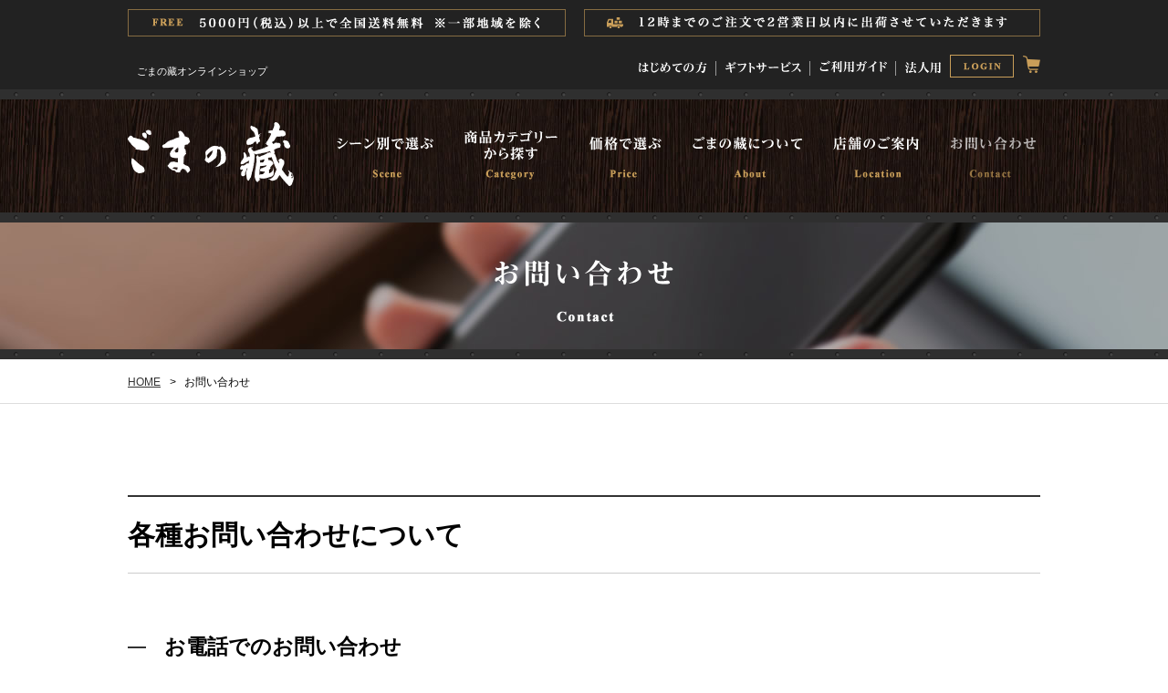

--- FILE ---
content_type: text/html; charset=UTF-8
request_url: https://gomanokura.com/contact/index.html
body_size: 38781
content:
<!doctype html>
<html><!-- InstanceBegin template="/Templates/base.dwt" codeOutsideHTMLIsLocked="false" --><head>
<script async src="https://s.yimg.jp/images/listing/tool/cv/ytag.js"></script>
<script>
window.yjDataLayer = window.yjDataLayer || [];
function ytag() { yjDataLayer.push(arguments); }
ytag({"type":"ycl_cookie"});
</script>
<meta charset="utf-8">
<title>【公式】ごまの蔵ごま油香る高級人気お取り寄せ通販専門 | 贈り物贈答ギフトに |お問い合わせ</title>
<!-- InstanceParam name="pageTitle" type="text" value="お問い合わせ" -->
<!-- InstanceBeginEditable name="head" -->
<meta name="Keywords" content="ごまの蔵,株式会社セサミライフ,ギフト,胡麻,通販,内祝い,お返し,高級,人気,高山,長浜,お千代保稲荷,お問い合わせ" />
<meta name="Description" content="『香りだけでおかずになる！』とメディアやロコミで話題の高級極上ごま油練り胡麻ペーストすりごまいりゴマ豆菓子など常時50種類以上の人気商品を品揃え | ご両親へのおすすめギフト利用No.1内祝いや引き出物にも喜ばれる贈り物として選ばれています | ごまの蔵 Blog | 「お問い合わせ」ページです。" />
<!-- InstanceEndEditable -->
<meta name="author" content="株式会社セサミライフ" />
<meta name="copyright" content="COPYRIGHT &copy; 株式会社セサミライフ All rights reserved." />
<meta name="viewport" content="width=device-width,user-scalable=no,maximum-scale=1" />
<link href="../css/important_second.css" rel="stylesheet" type="text/css" media="all" />
<link rel="icon" href="../images/favicon.ico" />
<script type="text/javascript" src="https://ajax.googleapis.com/ajax/libs/jquery/1.8.2/jquery.min.js"></script>
<script type="text/javascript" src="../js/page-scroller-201.js"></script>
<script type="text/javascript" src="../js/pagetop.js" charset="utf-8"></script>
<script type="text/javascript" src="../js/heightline.js"></script>
<script type="text/javascript" src="../js/yuga.js" charset="utf-8"></script>
<script src="https://ajax.googleapis.com/ajax/libs/jquery/3.2.1/jquery.min.js"></script>
<script type="text/javascript" src="../js/fixed.js" charset="utf-8"></script>
<script type="text/javascript" src="https://code.jquery.com/jquery-1.10.2.min.js"></script>
<script src="https://cdnjs.cloudflare.com/ajax/libs/iScroll/5.2.0/iscroll.js"></script>
<script src="https://cdnjs.cloudflare.com/ajax/libs/twitter-bootstrap/3.3.7/js/bootstrap.min.js"></script>
<script src="../js/drawer.min.js" charset="utf-8"></script>
<script type="text/javascript" src="../js/accordion.js" charset="utf-8"></script>
<script>
    $(document).ready(function() {
      $('.drawer').drawer();
    });
</script>
<!-- InstanceBeginEditable name="import" -->
<!-- InstanceEndEditable -->
<!--============ google-analytics =============-->
<!-- Global site tag (gtag.js) - Google Ads: 624458251 -->
<script async src="https://www.googletagmanager.com/gtag/js?id=AW-624458251"></script>
<script>
  window.dataLayer = window.dataLayer || [];
  function gtag(){dataLayer.push(arguments);}
  gtag('js', new Date());

  gtag('config', 'AW-624458251');
</script>
<!-- Global site tag (gtag.js) - Google Analytics -->
<script async src="https://www.googletagmanager.com/gtag/js?id=UA-168779574-1"></script>
<script>
  window.dataLayer = window.dataLayer || [];
  function gtag(){dataLayer.push(arguments);}
  gtag('js', new Date());

  gtag('config', 'UA-168779574-1', {
'linker': {
'domains': ['gomanokura.com', 'sesamelife.ocnk.net'] }
});
</script>
<!-- Google tag (gtag.js) -->
<script async src="https://www.googletagmanager.com/gtag/js?id=G-GHKZE9DWEY"></script>
<script>
  window.dataLayer = window.dataLayer || [];
  function gtag(){dataLayer.push(arguments);}
  gtag('js', new Date());

  gtag('config', 'G-GHKZE9DWEY');
</script>
<!-- /Google tag (gtag.js) -->
<!--============ /google-analytics =============-->
<!-- Facebook Pixel Code -->
<script>
  !function(f,b,e,v,n,t,s)
  {if(f.fbq)return;n=f.fbq=function(){n.callMethod?
  n.callMethod.apply(n,arguments):n.queue.push(arguments)};
  if(!f._fbq)f._fbq=n;n.push=n;n.loaded=!0;n.version='2.0';
  n.queue=[];t=b.createElement(e);t.async=!0;
  t.src=v;s=b.getElementsByTagName(e)[0];
  s.parentNode.insertBefore(t,s)}(window, document,'script',
  'https://connect.facebook.net/en_US/fbevents.js');
  fbq('init', '425451838902660');
  fbq('track', 'PageView');
</script>
<noscript><img height="1" width="1" style="display:none"
  src="https://www.facebook.com/tr?id=425451838902660&ev=PageView&noscript=1"
/></noscript>
<!-- Microsoft UET -->
<script>(function(w,d,t,r,u){var f,n,i;w[u]=w[u]||[],f=function(){var o={ti:"187017417"};o.q=w[u],w[u]=new UET(o),w[u].push("pageLoad")},n=d.createElement(t),n.src=r,n.async=1,n.onload=n.onreadystatechange=function(){var s=this.readyState;s&&s!=="loaded"&&s!=="complete"||(f(),n.onload=n.onreadystatechange=null)},i=d.getElementsByTagName(t)[0],i.parentNode.insertBefore(n,i)})(window,document,"script","//bat.bing.com/bat.js","uetq");</script>
<!-- /Microsoft UET -->
<!-- End Facebook Pixel Code -->
<!-- SmartNews Ads Pixel Code -->
<script type="text/javascript">
!function(){if(window.SmartnewsAds=window.SmartnewsAds||{},!window.SmartnewsAds.p){var e=window.SmartnewsAds.p=function(){e.callMethod?e.callMethod.apply(e,arguments):e.queue.push(arguments)};window.SmartnewsAds._p||(window.SmartnewsAds._p=e),e.push=e,e.version="1.0.0",e.queue=[];var n=document.createElement("script");n.async=!0,n.src="//cdn.smartnews-ads.com/i/pixel.js";var s=document.getElementsByTagName("script")[0];s.parentNode.insertBefore(n,s)}}();

SmartnewsAds.p("b49f4366fc3d212632b08d93", "PageView");
</script>
<noscript>
<img height="1" width="1" style="display:none;" alt="" src="https://i.smartnews-ads.com/p?id=b49f4366fc3d212632b08d93&e=PageView" />
</noscript>
<!-- InstanceParam name="id" type="text" value="contact-body" -->
<!-- InstanceParam name="2nd" type="boolean" value="false" -->
</head>

<body id="contact-body" class="drawer drawer--right">


<!--============ container =========================================================================================================================================================================-->
<div id="container"><!-- #BeginLibraryItem "/Library/front.lbi" -->
<!--============ front =========================================================================-->
 <div id="front">

<!--============ search
  <div id="search">
   <iframe src="../search.html" width="300" height="50" scrolling="no" frameborder="0" title="検索">&nbsp;</iframe>
  </div>
 ===============-->
 
 <ul id="f-service">
    <li><span id="f-free">FREE</span><span>5,000円（税込）以上で全国送料込み ※一部地域を除く</span></li>
    <li><span>12時までのご注文で2営業日以内に出荷させていただきます</span></li>
  </ul>
 
  <ul id="f-nav">
    <li>ごまの藏オンラインショップ</li>
    <li><a href="../beginner/index.html" title="はじめての方へ"><img src="../images/front/01.png" alt="はじめての方へ" /></a></li>
    <li><a href="../service/index.html" title="ギフトサービス"><img src="../images/front/02.png" alt="ギフトサービス" /></a></li>
    <li><a href="../guide/index.html" title="ご利用ガイド"><img src="../images/front/03.png" alt="ご利用ガイド" /></a></li>
    <li><a href="../category/corporation01.html" title="法人用"><img src="../images/front/04.png" alt="法人用" /></a></li>
    <li><a href="https://sesamelife.ocnk.net/member-login/" title="別ウィンドウを開きます ログイン" target="_blank"><img src="../images/front/login.png" alt="ログイン" /></a></li>
    <li><a href="https://sesamelife.ocnk.net/cart/" title="別ウィンドウを開きます カート" target="_blank"><img src="../images/front/cart.png" alt="カート" /></a></li>
  </ul>
 
 </div>
<!--============ /front =========================================================================--><!-- #EndLibraryItem --><!--============ header =========================================================================-->
 <header>
  <div id="h-inner"><!-- h-inner -->
 
  <div id="h-logo"><a href="../index.html" title="ごまの藏"><img src="../images/nav/logo.png" alt="ごまの藏" /><span>ごまの藏オンラインショップ</span></a></div><!-- #BeginLibraryItem "/Library/nav.lbi" -->  <div role="banner" id="nav-area">
    <button type="button" class="drawer-toggle drawer-hamburger"> <span class="sr-only">toggle navigation</span> <span class="drawer-hamburger-icon"></span></button>
    <nav class="drawer-nav" role="navigation">
      <ul class="drawer-menu">
        <li class="pc-dn"><a href="../category/gift06.html" title="手詰め 極上胡麻油2本セット【送料込み】"><img src="../images/nav/banner.jpg" width="600" height="200" alt="手詰め 極上胡麻油2本セット【送料込み】" /></a></li>
<!--============
        <li class="pc-dn"><a href="../category/seasoning07.html" title="お試し用・和牛用ごま 55g【送料込み】"><img src="../images/fixed-banner05.jpg" width="600" height="140" alt="お試し用・和牛用ごま 55g【送料込み】" /></a></li>
        <li class="pc-dn"><a href="../category/seasoning05.html" title="お試し用 刺身用ごま(袋)【送料込み】"><img src="../images/fixed-banner04.jpg" width="600" height="140" alt="お試し用 刺身用ごま(袋)【送料込み】" /></a></li>
=============-->
      <li id="nv01">
          <dl class="accordion">
            <dt><a href="../scene/index.html" title="シーン別で選ぶ"><span>シーン別で選ぶ</span></a><span>シーン別で選ぶ</span></dt>
            <dd>
              <ul>
              <!--============
              <li class="ad-li-mf"><a href="../scene/mf.html" title="母の日・父の日ギフト">母の日・父の日ギフト</a></li>
              <li class="ad-li-gift-summer"><a href="../scene/gift-summer.html" title="お中元・夏ギフト">お中元・夏ギフト</a></li>
              =============-->
              <li class="ad-li-gift-winter"><a href="../scene/gift-winter.html" title="お歳暮ギフト">お歳暮ギフト</a></li>
              <li class="ad-li-birth"><a href="../scene/birth.html" title="出産・内祝い">出産・内祝い</a></li>
              <li class="ad-li-marriage"><a href="../scene/marriage.html" title="結婚・内祝い">結婚・内祝い</a></li>
              <li class="ad-li-birthday"><a href="../scene/birthday.html" title="誕生日祝い">誕生日祝い</a></li>
              <li class="ad-li-souvenir"><a href="../scene/souvenir.html" title="手土産">手土産</a></li>
              <li class="ad-li-business"><a href="../scene/business.html" title="法人ギフト">法人ギフト</a></li>
              <li class="ad-li-home"><a href="../scene/home.html" title="ご自宅用">ご自宅用</a></li>
            </ul>
           </dd>
          </dl>
        </li>
        <li id="nv02">
          <dl class="accordion">
            <dt><a href="../category/index.html" title="商品カテゴリー選ぶ"><span>商品カテゴリーで選ぶ</span></a><span>商品カテゴリーで選ぶ</span></dt>
            <dd>
            <!-- #BeginLibraryItem "/Library/nav-category.lbi" -->
<ul>
<li class="ad-li-oil"><a href="../category/oil.html" title="ごま油">ごま油</a>
<ul>
<li><a href="../category/gift06.html" title="手詰め 極上胡麻油(ごま油)2本セット">手詰め 極上胡麻油(ごま油)2本セット 5,000円</a></li>
<li><a href="../category/oil05.html" title="極上胡麻油 60g">極上胡麻油 60g 490円</a></li>
<li><a href="../category/oil01.html" title="極上胡麻油 110g">極上胡麻油 110g 690円</a></li>
<li><a href="../category/oil02.html" title="極上胡麻油 250g">極上胡麻油 250g 1,380円</a></li>
<li><a href="../category/oil07.html" title="【大容量】手詰め 極上 胡麻油 900g">【大容量】手詰め 極上 胡麻油 900g 3,980円</a></li>
<li><a href="../category/oil03.html" title="極上 黒胡麻油 110g">極上 黒胡麻油 110g 980円</a></li>
<li><a href="../category/oil04.html" title="極上 黒胡麻油 250g">極上 黒胡麻油 250g 2,200円</a></li>
</ul>
</li>
<li class="ad-li-gift"><a href="../category/gift.html" title="ギフト">ギフト</a>
<ul>
<li><a href="../category/lp-egoma.html" title="極上胡麻油(ごま油)×極上えごま油 2本セット">極上胡麻油(ごま油)×極上えごま油 2本セット【送料込み】 11,800円</a></li>
<li><a href="../category/lp-egoma.html" title="【化粧箱入】手詰め 極上えごま油250g">【化粧箱入】手詰め 極上えごま油250g【送料込み】 9,000円</a></li>
<li><a href="../category/dessert06.html" title="黒ごまスイーツ食べ比べセット【送料込み】">黒ごまスイーツ食べ比べセット【送料込み】 6,200円</a></li>
<li><a href="../category/gift06.html" title="手詰め 極上胡麻油(ごま油)2本セット">手詰め 極上胡麻油(ごま油)2本セット 5,000円</a></li>
<li><a href="../category/gift19.html" title="胡麻ごころ 葵">胡麻ごころ 葵 5,000円</a></li>
<li><a href="../category/gift20.html" title="胡麻ごころ 楓">胡麻ごころ 楓 3,300円</a></li>
<li><a href="../category/gift23.html" title="残雪蕨(わらび)セット">残雪蕨(わらび)セット 3,500円</a></li>
<li><a href="../category/gift05.html" title="胡麻ペースト3品セット">胡麻ペースト3品セット 3,000円</a></li>
<li><a href="../category/gift18.html" title="胡麻ごころ 彩">胡麻ごころ 彩 2,900円</a></li>
<li><a href="../category/gift22.html" title="胡麻ごころ 藤">胡麻ごころ 藤 2,500円</a></li>
<li><a href="../category/gift21.html" title="胡麻ごころ 椿">胡麻ごころ 椿 2,100円</a></li>
<li><a href="../category/gift16.html" title="【化粧箱入】手詰め 極上 胡麻油 250g">【化粧箱入】手詰め 極上 胡麻油 250g 1,650円</a></li>
<li><a href="../category/gift17.html" title="お守りギフト【送料込み】">お守りギフト【送料込み】 500円～</a></li>
</ul>
</li>
<li class="ad-li-dessert"><a href="../category/dessert.html" title="スイーツ">スイーツ</a>
<ul>
<li><a href="../category/dessert08.html" title="黒ごま千本">黒ごま千本 3,900円</a></li>
<li><a href="../category/dessert07.html" title="残雪 蕨(わらび)">残雪 蕨(わらび) 550円</a></li>
<li><a href="../category/dessert06.html" title="黒ごまスイーツ食べ比べセット【送料込み】">黒ごまスイーツ食べ比べセット【送料込み】 6,200円</a></li>
<li><a href="../category/dessert01.html" title="黒ごまテリーヌショコラ">黒ごまテリーヌショコラ 3,500円</a></li>
<li><a href="../category/lp-kiwami.html" title="胡麻ジェラ -極- 濃香黒ごま三層仕立て【送料込み】">胡麻ジェラ -極-【送料込み】 4,480円～</a></li>
<!--============<li><a href="../category/dessert03.html" title="胡麻ジェラ5個入">胡麻ジェラ5個入 2,500円</a></li>=============-->
<!--============ <li><a href="../category/dessert05.html" title="おだんご倶楽部 黒ごま仕立て 3種の食べ比べセット">おだんご倶楽部 黒ごま仕立て 3種の食べ比べセット 2,500円</a></li>=============-->
</ul>
</li>
<li class="ad-li-goma"><a href="../category/goma.html" title="いりごま・すりごま">いりごま・すりごま</a>
<ul>
<li><a href="../category/goma06.html" title="いりごま白胡麻">いりごま白胡麻 210円</a></li>
<li><a href="../category/goma05.html" title="いりごま黒胡麻">いりごま黒胡麻 220円</a></li>
<li><a href="../category/goma03.html" title="すりつぶし白胡麻">すりつぶし白胡麻 280円</a></li>
<li><a href="../category/goma02.html" title="すりつぶし黒胡麻">すりつぶし黒胡麻 280円</a></li>
<li><a href="../category/goma04.html" title="いりごま金胡麻">いりごま金胡麻 320円</a></li>
<li><a href="../category/goma01.html" title="しっとりすり胡麻金">しっとりすり胡麻金 350円</a></li>
</ul>
</li>
<li class="ad-li-past"><a href="../category/paste.html" title="ペースト">ペースト</a>
<ul>
<li><a href="../category/gift05.html" title="胡麻ペースト3品セット">胡麻ペースト3品セット 3,000円</a></li>
<li><a href="../category/paste01.html" title="プレミアムブラックペースト">プレミアムブラックペースト 900円</a></li>
<li><a href="../category/paste03.html" title="黒ごまキャラメル">黒ごまキャラメル 790円</a></li>
<li><a href="../category/paste02.html" title="金ごまハチミツ">金ごまハチミツ 650円</a></li>
<li><a href="../category/paste04.html" title="黒ごまハチミツ">黒ごまハチミツ 580円</a></li>
<li><a href="../category/paste06.html" title="純正練りごま（白）">純正練りごま（白） 650円</a></li>
<li><a href="../category/paste05.html" title="純正練りごま（黒）">純正練りごま（黒） 680円</a></li>
</ul>
</li>
<li class="ad-li-seasoning"><a href="../category/seasoning.html" title="調味料">調味料</a>
<ul>
<li><a href="../category/seasoning08.html" title="刺身用ごま 40g">刺身用ごま 40g 450円</a></li>
<li><a href="../category/seasoning06.html" title="和牛用ごま 55g">和牛用ごま 55g 680円</a></li>
<li><a href="../category/lp-egoma.html" title="【化粧箱入】手詰め 極上えごま油250g">【化粧箱入】手詰め 極上えごま油250g【送料込み】 8,000円</a></li>
<li><a href="../category/seasoning04.html" title="刺身用ごま">刺身用ごま 580円</a></li>
<li><a href="../category/seasoning02.html" title="胡麻キムチ">胡麻キムチ 390円</a></li>
<li><a href="../category/seasoning03.html" title="焼肉ステーキのタレ">焼肉ステーキのタレ 490円</a></li>
<li><a href="../category/seasoning01.html" title="胡麻柚子ドレッシング">胡麻柚子ドレッシング 490円</a></li>
<li><a href="../category/oil01.html" title="極上胡麻油 110g">極上胡麻油 110g 680円</a></li>
<li><a href="../category/oil02.html" title="極上胡麻油 250g">極上胡麻油 250g 1,380円</a></li>
<li><a href="../category/oil03.html" title="極上 黒胡麻油 110g">極上 黒胡麻油 110g 980円</a></li>
</ul>
</li>
<li class="ad-li-powder"><a href="../category/powder.html" title="粉末">粉末</a>
<ul>
<li><a href="../category/powder01.html" title="大麦入り ごま梅茶">大麦入り ごま梅茶 390円</a></li>
<li><a href="../category/powder02.html" title="とけてなくなるきな粉">とけてなくなるきな粉 580円</a></li>
<li><a href="../category/powder03.html" title="麦芽糖入 黒ごまきな粉">麦芽糖入 黒ごまきな粉 480円</a></li>
</ul>
</li>
<li class="ad-li-sweet"><a href="../category/sweet.html" title="お菓子">お菓子</a>
<ul>
<!--============
                  <li><a href="../category/sweet13.html" title="金胡麻ボーロ">金胡麻ボーロ 550円</a></li>
=============-->
<li><a href="../category/sweet12.html" title="黒胡麻かりんとう">黒胡麻かりんとう 500円</a></li>
<li><a href="../category/sweet11.html" title="黒胡麻せんべい">黒胡麻せんべい 480円</a></li>
<li><a href="../category/sweet05.html" title="胡麻きな粉豆">胡麻きな粉豆 390円</a></li>
<li><a href="../category/sweet09.html" title="抹茶豆">抹茶豆 390円</a></li>
<li><a href="../category/sweet07.html" title="黒胡麻あめ">黒胡麻あめ 280円</a></li>
<li><a href="../category/sweet06.html" title="胡麻みそせんべい">胡麻みそせんべい 580円</a></li>
</ul>
</li>
<li class="ad-li-sprinkle"><a href="../category/sprinkle.html" title="ふりかけ">ふりかけ</a>
<ul>
<li><a href="../category/sprinkle15.html" title="【三福海苔×ごまの藏】のりふりかけ">【三福海苔×ごまの藏】のりふりかけ 650円</a></li>
<li><a href="../category/sprinkle14.html" title="梅干胡麻(ペットボトル)">梅干胡麻(ペットボトル) 540円</a></li>
<li><a href="../category/sprinkle13.html" title="しそ入りあわせ胡麻(ペットボトル)">しそ入りあわせ胡麻(ペットボトル) 540円</a></li>
<li><a href="../category/sprinkle12.html" title="鰹胡麻(ペットボトル)">鰹胡麻(ペットボトル) 540円</a></li>
<li><a href="../category/sprinkle11.html" title="醤油胡麻(ペットボトル)">醤油胡麻(ペットボトル) 540円</a></li>
<li><a href="../category/gift17.html" title="お守りギフト【送料込み】">お守りギフト【送料込み】 500円～</a></li>
<li><a href="../category/sprinkle01.html" title="梅干胡麻">梅干胡麻 390円</a></li>
<li><a href="../category/sprinkle03.html" title="鰹胡麻">鰹胡麻 390円</a></li>
<!--============
                  <li><a href="../category/sprinkle04.html" title="鰹胡麻(PET)">鰹胡麻(PET) 540円</a></li>
                  <li><a href="../category/sprinkle05.html" title="しそ入りあわせ胡麻">しそ入りあわせ胡麻 390円</a></li>
                  <li><a href="../category/sprinkle07.html" title="醤油胡麻">醤油胡麻 390円</a></li>
                  <li><a href="../category/sprinkle09.html" title="わさび胡麻">わさび胡麻 390円</a></li>
                  <li><a href="../category/sprinkle10.html" title="ごま塩">ごま塩 240円</a></li>
                </ul>
              </li>
              <li class="ad-li-sidedish"><a href="../category/sidedish.html" title="お惣菜">お惣菜</a>
                <ul>
                  <li><a href="../category/sidedish03.html" title="島原 黒ごま手延素麺">島原 黒ごま手延素麺 380円</a></li>
                  <li><a href="../category/sidedish02.html" title="金ごまいわし">金ごまいわし 600円</a></li>
                  <li><a href="../category/sidedish01.html" title="胡麻豆腐">胡麻豆腐 350円</a></li>
                </ul>
              </li>
            </ul>
<!-- #EndLibraryItem --> </dd>
        </dl>
        </li>
        <li id="nv03">
          <dl class="accordion">
            <dt><a href="../price/index.html" title="価格で選ぶ"><span>価格で選ぶ</span></a><span>価格で選ぶ</span></dt>
            <dd>
              <ul>
              <li class="ad-li-price"><a href="../price/01.html" title="￥1,000円未満">￥1,000円未満</a></li>
              <li class="ad-li-price"><a href="../price/02.html" title="￥1,000円以上～￥2,000円未満">￥1,000円以上～￥2,000円未満</a></li>
              <li class="ad-li-price"><a href="../price/03.html" title="￥2,000円以上～￥3,000円未満">￥2,000円以上～￥3,000円未満</a></li>
              <li class="ad-li-price"><a href="../price/04.html" title="￥3,000円以上～￥10,000円未満">￥3,000円以上～￥10,000円未満</a></li>
              <!--
              <li><a href="../price/05.html" title="￥10,000円以上～￥20,000円未満">￥10,000円以上～￥20,000円未満</a></li>
              <li><a href="../price/06.html" title="￥20,000円以上～">￥20,000円以上～</a></li>
              -->
            </ul>
           </dd>
          </dl>
        </li>
        <li id="nv04"><a href="../about/index.html" title="ごまの藏について"><span>ごまの藏について</span></a></li>
        <li id="nv05"><a href="../shop/index.html" title="店舗のご案内"><span>店舗のご案内</span></a></li>
        <li id="nv06"><a href="index.html" title="お問い合わせ"><span>お問い合わせ</span></a></li>
        <li class="pc-dn"><a href="https://sesamelife.ocnk.net/member-login/" title="別ウィンドウを開きます ログイン" target="_blank">ログイン</a></li>
        <li class="pc-dn"><a href="../beginner/index.html" title="はじめての方へ">はじめての方へ</a></li>
        <li class="pc-dn">
          <dl class="accordion">
            <dt><a href="../service/index.html" title="ギフトサービス"><span>ギフトサービス</span></a><span>ギフトサービス</span></dt>
            <dd>
              <ul>
              <li><a href="../service/noshi.html" title="のし・包装紙">のし・包装紙</a></li>
              <li><a href="../service/message.html" title="メッセージ">メッセージ</a></li>
              <li><a href="../service/bag.html" title="手提袋">手提袋</a></li>
            </ul>
           </dd>
          </dl>
        </li>
        <li class="pc-dn">
          <dl class="accordion">
            <dt><a href="../guide/index.html" title="ご利用ガイド"><span>ご利用ガイド</span></a><span>ご利用ガイド</span></dt>
            <dd>
              <ul>
              <li><a href="../guide/pay.html" title="お支払い方法">お支払い方法</a></li>
              <li><a href="../guide/delivery.html" title="配送方法について">配送方法について</a></li>
              <li><a href="../guide/postage.html" title="送料について">送料について</a></li>
              <li><a href="../guide/mail.html" title="メール設定について">メール設定について</a></li>
              <li><a href="../guide/flow.html" title="ご注文の流れ">ご注文の流れ</a></li>
              <li><a href="../guide/return.html" title="返品・交換について">返品・交換について</a></li>
            </ul>
           </dd>
          </dl>
        </li>
        <li class="pc-dn"><a href="../category/corporation01.html" title="法人・飲食店様用">法人・飲食店様用</a></li>
      </ul>
    </nav>
  </div>
  
  <div id="h-cart-sp">
   <ul>
     <li><a href="../beginner/index.html" title="はじめての方へ"><img src="../images/front/beginner.png" alt="はじめての方へ" /></a></li>
     <li><a href="https://sesamelife.ocnk.net/member-login/" title="別ウィンドウを開きます ログイン" target="_blank"><img src="../images/front/login02.png" alt="カート" /></a></li>
     <li><a href="https://sesamelife.ocnk.net/cart/" title="別ウィンドウを開きます カート" target="_blank"><img src="../images/front/cart.png" alt="カート" /></a></li>
   </ul>
  </div><!-- #EndLibraryItem --></div><!-- /h-inner -->
</header>
<!--============ /header =========================================================================-->




<!--============ article =========================================================================-->
<article>

<h1><img src="images/h1.png" alt="お問い合わせ" /></h1>


<!--============ breadCrumb ============================================================-->
 <div id="breadCrumb">
  <ul> 
    <li><a href="../index.html" title="ごまの藏">HOME</a>&gt;</li>
   
   <li>お問い合わせ</li>
  </ul>
 </div>
<!--============ /breadCrumb ============================================================-->




<!--============ section ============================================================-->
<section>
<!-- InstanceBeginEditable name="section-area" -->


<h2>各種お問い合わせについて</h2>


<h3>お電話でのお問い合わせ</h3>

<div><a href="tel:0120796508" title="電話を掛けます"><img src="images/tel.png" alt="tel:0120-79-6508" /></a></div>

<p>受付時間　土・日・祝日を除く <span class="sp-db">平日9：00～17：00</span><br>
※ 内容によっては回答をさしあげるのにお時間をいただくこともございます。</p>



<h3>FAXでのお問い合わせ</h3>

<div><img src="images/fax.png" alt="tel:0749-62-2765" /></div>




<h3>E-mailでのお問い合わせ</h3>

<div><a href="&#109;&#97;&#105;&#108;&#116;&#111;&#58;&#105;&#110;&#102;&#111;&#64;&#103;&#111;&#109;&#97;&#110;&#111;&#107;&#117;&#114;&#97;&#46;&#99;&#111;&#109;"><img src="images/email.jpg" alt="E-mailでのお問い合わせ" class="sp-dn" /><img src="images/email-sp.jpg" alt="E-mailでのお問い合わせ" class="pc-dn" /></a></div>


<!-- InstanceEndEditable -->
</section>
<!--============ /section ============================================================-->



</article>
<!--============ /article =========================================================================--><!-- #BeginLibraryItem "/Library/footer.lbi" --><!--============ footer =========================================================================-->
<footer>

<!--============ f-shop ====================================-->
 <div id="f-shop">
 
  <h2><img src="../images/footer/shop-title.png" alt="お知らせ" /></h2>
  
  <p id="f-shop-text">店舗概要と、各店舗限定の商品を販売しております。</p>
  
  <ul>
    <li><p><a href="../shop/takayama.html" title="高山店"><img src="../images/footer/takayama.png" alt="高山店" />高山店<span>Takayama</span></a></p></li>
    <li><p><a href="../shop/nagahama.html" title="長浜店"><img src="../images/footer/nagahama.png" alt="長浜店" />長浜店<span>Nagahama</span></a></p></li>
    <li><p><a href="../shop/ochobo.html" title="お千代保稲荷店"><img src="../images/footer/ochobo.png" alt="お千代保稲荷店" />お千代保稲荷店<span>Ochobo</span></a></p></li>
  </ul>
 
 </div>
<!--============ /f-shop ====================================-->

 
 <!--============ f-bn ====================================-->
 <div id="f-bn">
 
  <ul>
    <li><a href="../info/index.html" title="ごまの情報"><img src="../images/footer/bn-info.jpg" alt="ごまの情報" /></a></li>
    <li><a href="../eat/index.html" title="美味しい食べ方"><img src="../images/footer/bn-eat.jpg" alt="美味しい食べ方" /></a></li>
    <li><a href="../voice/index.html" title="お客様の声"><img src="../images/footer/bn-voice.jpg" alt="お客様の声" /></a></li>
    <li><a href="../media/index.html" title="メディア情報"><img src="../images/footer/bn-media.jpg" alt="メディア情報" /></a></li>
  </ul>
 
  <ul>
    <li><a href="https://ameblo.jp/igami-sesamelife/" title="別ウィンドウを開きます セサミライフの社長ブログ" target="_blank"><img src="../images/footer/bn-blog.jpg" alt="社長ブログ" /></a></li>
    <li><a href="../faq/index.html" title="よくある質問"><img src="../images/footer/bn-faq.jpg" alt="よくある質問" /></a></li>
    <li><a href="../transactions/index.html" title="特定商取引法"><img src="../images/footer/bn-transactions.jpg" alt="特定商取引法" /></a></li>
    <li><a href="index.html" title=" お問い合わせ"><img src="../images/footer/bn-contact.jpg" alt=" お問い合わせ" /></a></li>
  </ul>
 
 </div>
<!--============ /f-bn ====================================-->

 
 <!--============ f-gd ====================================-->
 <div id="f-gd" class="heightLineParent">
 
  <dl>
    <dt id="gd-pay">お支払い方法</dt>
    <dd>
      <p>お支払い方法はクレジット、代金引換、代金後払い（コンビニエンスストア・郵便局）に対応しております。</p>
      <div><a href="../guide/pay.html" title="お支払い方法">詳細はこちら&gt;&gt;</a></div>
    </dd>
  </dl>
 
  <dl>
    <dt id="gd-delivery">配送方法について</dt>
    <dd>
      <p>12時までのご注文で2営業日以内に出荷させていただきます。</p>
      <div><a href="../guide/delivery.html" title="配送方法について">詳細はこちら&gt;&gt;</a></div>
    </dd>
  </dl>
 
  <dl>
    <dt id="gd-postage">送料について</dt>
    <dd>
      <p>5,000円（税込）以上で全国送料込みです。<br>※ 一部地域を除きます。</p>
      <div><a href="../guide/postage.html" title="送料について">詳細はこちら&gt;&gt;</a></div>
    </dd>
  </dl>
 
  <dl>
    <dt id="gd-mail">メール設定について</dt>
    <dd>
      <p>メールを受信可能な状況へと設定変更をお願いいたします。</p>
      <div><a href="../guide/mail.html" title="メール設定について">詳細はこちら&gt;&gt;</a></div>
    </dd>
  </dl>
 
  <dl>
    <dt id="gd-flow">ご注文の流れ</dt>
    <dd>
      <p>商品のご購入方法についてです。</p>
      <div><a href="../guide/flow.html" title="ご注文の流れ">詳細はこちら&gt;&gt;</a></div>
    </dd>
  </dl>
 
  <dl>
    <dt id="gd-return">返品・交換について</dt>
    <dd>
      <p>万一不良品等がございましたら、当店の在庫状況を確認のうえ、弊社負担にて新品と交換させていただきます。</p>
      <div><a href="../guide/return.html" title="返品・交換について">詳細はこちら&gt;&gt;</a></div>
    </dd>
  </dl>
 
 </div>
<!--============ /f-gd ====================================-->

 <div id="f-gd-btn"><a href="../guide/index.html" title="ショッピングガイド">詳しくは、ショッピングガイドをご覧ください</a></div>

<dl id="f-mall-dl">
  <dt>以下のショッピングモールでもご購入いただけます</dt>
  <dd>
    <ul>
      <li><a href="https://store.shopping.yahoo.co.jp/gomanokura/" title="別ウィンドウを開きます　Yahoo ショッピング ごまの藏" target="_blank"><img src="../images/footer/yahoo.gif" width="300" height="90" alt="Yahoo ショッピング" /></a></li>
      <li><a href="https://www.amazon.co.jp/s?me=A327HGWWNRBPEK&marketplaceID=A1VC38T7YXB528" title="別ウィンドウを開きます　Amazon ごまの藏" target="_blank"><img src="../images/footer/amazon.gif" width="300" height="90" alt="Amazon" /></a></li>
    </ul>
  </dd>
</dl>

 <!--============ f-nv ====================================-->
 <div id="f-nv">
 
  <ul>
    <li><a href="../scene/index.html" title="シーン別で選ぶ">シーン別で選ぶ</a></li>
    <li><a href="../category/index.html" title="商品カテゴリーで選ぶ">商品カテゴリーで選ぶ</a></li>
    <li><a href="../service/index.html" title="ギフトサービス">ギフトサービス</a></li>
    <li><a href="../shop/index.html" title="店舗のご案内">店舗のご案内</a></li>
    <li><a href="../about/index.html" title="ごまの藏について">ごまの藏について</a></li>
    <li><a href="../info/index.html" title="ごまの情報">ごまの情報</a></li>
    <li><a href="../eat/index.html" title="美味しい食べ方">美味しい食べ方</a></li>
    <li><a href="../voice/index.html" title="お客様の声">お客様の声</a></li>
    <li><a href="../faq/index.html" title="よくある質問">よくある質問</a></li>
    <li><a href="../media/index.html" title="メディア情報">メディア情報</a></li>
    <li><a href="../news/index.html" title="お知らせ">お知らせ</a></li>
    <li><a href="../transactions/index.html" title="特定商取引法">特定商取引法</a></li>
    <li><a href="../guide/index.html" title="ご利用ガイド">ご利用ガイド</a></li>
    <li><a href="../beginner/index.html" title="初めての方">初めての方</a></li>
    <li><a href="index.html" title="お問い合わせ">お問い合わせ</a></li>
    <li><a href="../pdf/fax.pdf" title="別ウィンドウを開きます PDF FAXでのご注文" target="_blank">FAXでのご注文</a></li>
    <li><a href="../category/corporation01.html" title="法人・飲食店様用">法人・飲食店様用</a></li>
  </ul>
 
 </div>
<!--============ /f-nv ====================================-->
 
 
<!--============ licence ====================================--> 
 <div id="licence">
 
  <ul>
    <li><a href="../privacy/index.html" title="個人情報について">個人情報について</a></li>
    <li><a href="../siteinfo/index.html" title="サイトのご利用について">サイトのご利用について</a></li>
    <li><a href="../sitemap/index.html" title="サイトマップ">サイトマップ</a></li>
    <li>&copy; Gomanokura. ALL RIGHTS RESERVED.</li>
  </ul>
 
 </div>
 <!--============ /licence ====================================--> 

</footer>
<!--============ /footer =========================================================================-->


<!--============
<div class="Bnr">
<div class="Bnr__img">
<div class="Bnr__img__inner">
<a href="../category/seasoning07.html" title="お試し用・和牛用ごま 55g【送料込み】"><img src="../images/fixed-banner05.jpg" alt="お試し用・和牛用ごま 55g【送料込み】" /></a>
</div>
<p class="close"><a href="javascript:void(0)"><span>閉じる</span><i aria-hidden="true" class="fa fa-times"></i></a></p>
<div class="Bnr__img__inner">
<a href="../category/seasoning05.html" title="お試し用 刺身用ごま(袋)【送料込み】"><img src="../images/fixed-banner04.jpg" alt="お試し用 刺身用ごま(袋)【送料込み】" /></a>
</div>
<p class="close"><a href="javascript:void(0)"><span>閉じる</span><i aria-hidden="true" class="fa fa-times"></i></a></p>
</div>
</div>
==============-->


<!--============
<div class="fixed-banner">
 <ul>
   <li><a href="../category/gift06.html" title="手詰め 極上胡麻油2本セット【送料込み】"><img src="../images/fixed-banner.jpg" width="850" height="140" alt="手詰め 極上胡麻油2本セット【送料込み】" /></a></li>
 </ul>
</div>
==============-->

<p class="pagetop"><a href="#container" onClick="toAnchor(); return false;" onKeyPress="return false" title="ページの先頭へ戻る"><span class="dn">ページの先頭へ戻る</span></a></p><!-- #EndLibraryItem --></div>
<!--============ /container ======================================================================================================================================================================================-->

<script async src="https://s.yimg.jp/images/listing/tool/cv/ytag.js"></script>
<script>
window.yjDataLayer = window.yjDataLayer || [];
function ytag() { yjDataLayer.push(arguments); }
ytag({
  "type":"yss_retargeting",
  "config": {
    "yahoo_ss_retargeting_id": "1001130792",
    "yahoo_sstag_custom_params": {
    }
  }
});
</script>
<script async src="https://s.yimg.jp/images/listing/tool/cv/ytag.js"></script>
<script>
window.yjDataLayer = window.yjDataLayer || [];
function ytag() { yjDataLayer.push(arguments); }
ytag({
  "type":"yjad_retargeting",
  "config":{
    "yahoo_retargeting_id": "49C2AAZITF",
    "yahoo_retargeting_label": ""
    /*,
    "yahoo_retargeting_page_type": "",
    "yahoo_retargeting_items":[
      {item_id: '', category_id: '', price: '', quantity: ''}
    ]*/
  }
});
</script>
</body>

<!-- InstanceEnd --></html>


--- FILE ---
content_type: text/css
request_url: https://gomanokura.com/css/module.css
body_size: 2739
content:
@charset "Shift_JIS";


/* -----------------------【マージン】-------------------------- */
.marginTop100 { margin-top: 100px; }
.marginTop60 { margin-top: 60px; }
.marginTop50 { margin-top: 50px; }
.marginTop40 { margin-top: 40px; }
.marginTop30 { margin-top: 30px; }
.marginTop20 { margin-top: 20px; }
.marginTop18 { margin-top: 18px; }
.marginTop16 { margin-top: 16px; }
.marginTop14 { margin-top: 14px; }
.marginTop12 { margin-top: 12px; }
.marginTop10 { margin-top: 10px; }
.marginTop7 { margin-top: 7px; }
.marginTop5 { margin-top: 5px; }
.marginTop4 { margin-top: 4px; }
.marginTop2 { margin-top: 2px; }

.marginTop-60 { margin-top: -60px; }
.marginTop-50 { margin-top: -50px; }
.marginTop-40 { margin-top: -40px; }
.marginTop-30 { margin-top: -30px; }
.marginTop-25 { margin-top: -25px; }
.marginTop-20 { margin-top: -20px; }
.marginTop-15 { margin-top: -15px; }
.marginTop-10 { margin-top: -10px; }
.marginTop-5 { margin-top: -5px; }


.marginBtm60 { margin-bottom: 60px; }
.marginBtm50 { margin-bottom: 50px; }
.marginBtm40 { margin-bottom: 40px; }
.marginBtm30 { margin-bottom: 30px; }
.marginBtm20 { margin-bottom: 20px; }
.marginBtm15 { margin-bottom: 15px; }
.marginBtm10 { margin-bottom: 10px; }
.marginBtm9 { margin-bottom: 9px;  }
.marginBtm8 { margin-bottom: 8px;  }
.marginBtm7 { margin-bottom: 7px;  }
.marginBtm6 { margin-bottom: 6px; }
.marginBtm5 { margin-bottom: 5px; }
.marginBtm4 { margin-bottom: 4px; }
.marginBtm1 { margin-bottom: 1px; }

.marginBtm-3 { margin-bottom: -3px; }
.marginBtm-4 { margin-bottom: -4px; }
.marginBtm-5 { margin-bottom: -5px; }
.marginBtm-7 { margin-bottom: -7px; }
.marginBtm-10 { margin-bottom: -10px; }
.marginBtm-15 { margin-bottom: -15px; }
.marginBtm-20 { margin-bottom: -20px; }
.marginBtm-60 { margin-bottom: -60px; }

.marginLeft60 { margin-left: 60px; }
.marginLeft50 { margin-left: 50px; }
.marginLeft40 { margin-left: 40px; }
.marginLeft30 { margin-left: 30px; }
.marginLeft25 { margin-left: 25px; }
.marginLeft20 { margin-left: 20px; }
.marginLeft18 { margin-left: 18px; }
.marginLeft16 { margin-left: 16px; }
.marginLeft14 { margin-left: 14px; }
.marginLeft12 { margin-left: 12px; }
.marginLeft10 { margin-left: 10px; }
.marginLeft9 { margin-left: 9px; }
.marginLeft8 { margin-left: 8px; }
.marginLeft7 { margin-left: 7px; }
.marginLeft6 { margin-left: 6px; }
.marginLeft5 { margin-left: 5px; }
.marginLeft4 { margin-left: 4px; }
.marginLeft3 { margin-left: 3px; }
.marginLeft2 { margin-left: 2px; }
.marginLeft1 { margin-left: 1px; }

.marginRight10 { margin-right: 10px; }
.marginRight13 { margin-right: 13px; }
.marginRight20 { margin-right: 20px; }
.marginRight21 { margin-right: 21px; }
.marginRight30 { margin-right: 30px; }
.marginRight60 { margin-right: 60px; }




--- FILE ---
content_type: text/css
request_url: https://gomanokura.com/css/common.css
body_size: 11431
content:
@charset "utf-8";

/* ボディー */

body{
	font-size: 100%;
	font-family: Meiryo, "メイリオ", Geneva, Arial, "MS UI Gothic", "ＭＳ Ｐゴシック", "MS PGothic";
	line-height: 1.8;
}


/* 共通 */

.center{
	text-align: center;
}

.left{
	text-align: left !important;
}

.right{
	text-align: right !important;
}

.clear{
	clear: both;
	overflow:hidden;
	width:100%;
}

.bd-type{
	border-bottom: solid 1px #CCC;
	padding-bottom: 50px;
}

.style-bold{
	font-weight: bold !important;	 
}

.style-red{
	color: #A6172B !important;
}

.style-gray{
	color: #999;
}

.style-yellow{
    color: #D9DD1C;
}

.style-pink{
    color: #EF4A87;
}

.style-blue{
    color: #2779CD;
}

.dn{
	display: none !important;
}

.text-type{
    border: double 4px #C12525;
    color: #C12525;
    font-size: 140%;
    font-weight: bold;
    padding: 10px;
}



.iframe-youtube{
	height: 0;
	margin: 20px auto 40px;
	position: relative;
	padding-bottom: 56.25%;
	width: 100%;
}
 
.iframe-youtube iframe{
    height: 100%;
    left: 0;
    position: absolute;
    top: 0;
    width: 100%;
}



/* リンクテキスト */

a {
	color: #333;
	text-decoration: underline;
	}

a:hover {
	color: #333;
	text-decoration: none;
	}

a.internal{
	background-image: url(../images/second/internal.png);
	background-repeat: no-repeat;
	background-position: left;
	padding-left: 25px;
}

a.external{
	background-image: url(../images/second/external.png);
	background-repeat: no-repeat;
	background-position: right;
	margin-right: 5px;
	padding-right: 25px;
}

a.pdf{
	background-image: url(../images/second/pdf.png);
	background-repeat: no-repeat;
	background-position: right;
	padding-right: 25px;
}

a.email{
	background-image: url(../contact/images/email.gif);
	background-repeat: no-repeat;
	background-position: right;
	padding: 5px 50px 5px 0;
}

article a{
	text-decoration: underline;
}


#products-contents .responsive-table02 a{
	text-decoration: underline !important;
}

#front a:hover,
#front a.current,
article a:hover,
article a.current,
footer a:hover,
footer a.current{
    opacity: 0.7;
    filter: alpha(opacity=70);
    -ms-filter: "alpha( opacity=70 )";
    text-decoration: underline !important;
}






/* header */

.is-fixed{
	left: 0;
	position: fixed;
	top: 0;
	z-index: 99;
	width: 100%;    
	-webkit-box-shadow:0 5px 5px -5px #000;
    -moz-box-shadow:0 5px 5px -5px #000;
    box-shadow:0 5px 5px -5px #000;
}



/* article */

.button {
  display: inline-block;
  text-align: center;
  text-decoration: none;
  outline: none;
}
.button::before,
.button::after {
  position: absolute;
  z-index: -1;
  display: block;
  content: '';
}
.button,
.button::before,
.button::after {
  -webkit-box-sizing: border-box;
  -moz-box-sizing: border-box;
  box-sizing: border-box;
  -webkit-transition: all .3s;
  transition: all .3s;
}


.button {
  position: relative;
  z-index: 2;
  background-color: #fff;
  border: 2px solid #333;
  color: #333;
  line-height: 50px;
  overflow: hidden;
}
.button:hover {
  color: #fff;
    opacity: 1;
    filter: alpha(opacity=100);
    -ms-filter: "alpha( opacity=100 )";
    text-decoration: underline !important;
}
.button::after {
    top: -100%;
    width: 100%;
    height: 100%;
}
.button:hover::after {
    background-color: #333;
    top: 0;
}


/* フッター */

footer{
    background-color: #000;
}

#gd-pay{
    background-image: url(../images/footer/gd-pay.png);
}

#gd-delivery{
    background-image: url(../images/footer/gd-delivery.png);
}

#gd-postage{
    background-image: url(../images/footer/gd-postage.png);
}

#gd-mail{
    background-image: url(../images/footer/gd-mail.png);
}

#gd-flow{
    background-image: url(../images/footer/gd-flow.png);
}

#gd-return{
    background-image: url(../images/footer/gd-return.png);
}


#f-gd dd{
    color: #CCC;
    font-size: 80%;
}

#f-gd div{
    margin-top: 10px;
    text-align: center;
}

#f-gd dd a{
    color: #CCC;
}

#f-nv{
    background-image: url(../images/bar.gif), url(../images/bar.gif), url(../images/footer/nv-bg.jpg);
    background-repeat: repeat-x, repeat-x, repeat;
    background-position: center top, center bottom, center center;
    padding: 30px 0;
    width: 100%;
}

#licence{
    background-color: #222;
    font-size: 72%;
    color: #FFF;
    padding: 20px 0;
}









/* breadCrumb */

#breadCrumb{
	border-bottom: solid 1px #DDD;
	padding: 10px 0;
}

#breadCrumb li{
	display: inline;
	font-size: 75%;
	margin-right: 5px;
}

#breadCrumb li a{
	display: inline-block;
	padding-right: 10px;
	text-decoration: underline;
}

#breadCrumb li a:hover,
#breadCrumb li a.current{
	color: #999;
	text-decoration: none;
}








/* リスト */

.ul-box{
	margin: 10px 0;
}

.ul-box li{
	background-image: url(../images/second/list01.png);
	background-repeat: no-repeat;
	background-position: left 9px;
	padding-left: 15px;
}

.ul-box ul li{
	background-image: url(../images/second/list02.png);
	background-repeat: no-repeat;
	background-position: left 10px;
	padding-left: 15px !important;
}


/* 定義リスト */

.dl-box{
    border: solid 1px #CCC;
	margin: 40px 0;
	padding: 40px;
}

.dl-box dt{
	font-weight: bold;
	margin-bottom: 20px;
}

.dl-box02{
    margin: 40px 0;
}

.dl-box02 dt{
    border-bottom: 1px solid #CCC;
	font-weight: bold;
    margin-bottom: 10px;
    padding-bottom: .5em;
    position: relative;
}

.dl-box02 dt::after{
    background-color: #C99E59;
    bottom: -1px;
    content: '';
    height: 1px;
    left: 0;
    position: absolute;
    width: 20%;
    z-index: 2;
}

.dl-faq dt{
    background-image: url(../faq/images/q.png);
    background-repeat: no-repeat;
    background-position: left top;
    font-size: 113%;
    font-weight: bold;
    padding: 0 0 20px 50px;
}

.dl-faq dd{
    background-image: url(../faq/images/a.png);
    background-repeat: no-repeat;
    background-position: left top;
    padding: 0 0 70px 50px;
}



/* 番号リスト */

ol{
    margin:0px 0px 10px 0px;
}

ol li{
	list-style-position: outside;
	margin:0px 0px 10px 25px;
}




/* テーブル */

table{
	border-collapse: collapse;
	clear:both;
	line-height: 1.8;
	margin: 30px 0px;
	text-align: left;
	width:100%;
}

th{
	background-color: #EEE;
	border: solid 1px #CCC;
	font-weight: bold;
	padding: 10px;
}

td{
	border: solid 1px #CCC;
	padding: 10px;
}

.t-bg{
	background-color: #F3F3F3;
}



/* メールフォーム */

table input{
    width: 80%;
}

textarea{
    width: 80%;
}

.center input{
    max-width: 100%;
}

#text3{
    width: 30%;
}



#checkbox1-1,
#checkbox1-2,
#checkbox1-3,
#checkbox1-4,
#checkbox1-5,
#checkbox1-6,
#checkbox1-7,
#checkbox2-1,
#checkbox2-2,
#checkbox2-3,
#checkbox2-4,
#checkbox2-5,
#checkbox2-6,
#checkbox2-7,
#checkbox2-8,
#RadioGroup1_1,
#RadioGroup1_2,
#RadioGroup1_3{
	width: auto;
}


/* 商品スタイル(左側) */

.accordion dd ul li a{
    background-size: 16px 16px;
}


.ad-li-gift a{
    background-image: url(../images/nav/mark-gift.png);
}

.ad-li-goma a{
    background-image: url(../images/nav/mark-goma.png);
}

.ad-li-oil a{
    background-image: url(../images/nav/mark-oil.png);
}

.ad-li-past a{
    background-image: url(../images/nav/mark-past.png);
}

.ad-li-seasoning a{
    background-image: url(../images/nav/mark-seasoning.png);
}

.ad-li-powder a{
    background-image: url(../images/nav/mark-powder.png);
}

.ad-li-sweet a{
    background-image: url(../images/nav/mark-sweet.png);
}

.ad-li-sprinkle a{
    background-image: url(../images/nav/mark-sprinkle.png);
}

.ad-li-sidedish a{
    background-image: url(../images/nav/mark-sidedish.png);
}

.ad-li-dessert a{
    background-image: url(../images/nav/mark-dessert.png);
}



.ad-li-birth a{
    background-image: url(../scene/images/birth.png);
}

.ad-li-marriage a{
    background-image: url(../scene/images/marriage.png);
}

.ad-li-birthday a{
    background-image: url(../scene/images/birthday.png);
}

.ad-li-souvenir a{
    background-image: url(../scene/images/souvenir.png);
}

.ad-li-business a{
    background-image: url(../scene/images/business.png);
}

.ad-li-home a{
    background-image: url(../scene/images/home.png);
}

.ad-li-price a{
    background-image: url(../price/images/price.png);
}

.ad-li-mother a{
    background-image: url(../scene/images/mother.png);
}

.ad-li-gift-summer a{
    background-image: url(../scene/images/gift-summer.png);
}

.ad-li-gift-winter a{
    background-image: url(../scene/images/gift-winter.png);
}

.ad-li-mf a{
    background-image: url(../scene/images/mf.png);
}


/* シーン別で選ぶ */

#scene-body h1{
    background-image: url(../images/bar.gif), url(../scene/images/h1-bg.jpg);
}


/* 商品カテゴリーから探す */

#category-body h1{
    background-image: url(../images/bar.gif), url(../category/images/h1-bg.jpg);
}


/* 価格で選ぶ */

#price-body h1{
    background-image: url(../images/bar.gif), url(../price/images/h1-bg.jpg);
}


/* ごまの藏について */

#about-body h1{
    background-image: url(../images/bar.gif), url(../about/images/h1-bg.jpg);
}


/* お問い合わせ */

#contact-body h1{
    background-image: url(../images/bar.gif), url(../contact/images/h1-bg.jpg);
}


/* はじめての方へ */

#beginner-body h1{
    background-image: url(../images/bar.gif), url(../beginner/images/h1-bg.jpg);
}


/* ギフトサービス */

#service-body h1{
    background-image: url(../images/bar.gif), url(../service/images/h1-bg.jpg);
}


/* ご利用ガイド */

#guide-body h1{
    background-image: url(../images/bar.gif), url(../guide/images/h1-bg.jpg);
}


/* 店舗のご案内 */

#shop-body h1{
    background-image: url(../images/bar.gif), url(../shop/images/h1-bg.jpg);
}


/* ごまの情報 */

#info-body h1{
    background-image: url(../images/bar.gif), url(../info/images/h1-bg.jpg);
}


/* 美味しい食べ方 */

#eat-body h1{
    background-image: url(../images/bar.gif), url(../eat/images/h1-bg.jpg);
}


/* お客様の声 */

#voice-body h1{
    background-image: url(../images/bar.gif), url(../voice/images/h1-bg.jpg);
}


/* メディア情報 */

#media-body h1{
    background-image: url(../images/bar.gif), url(../media/images/h1-bg.jpg);
}


/* よくある質問 */

#faq-body h1{
    background-image: url(../images/bar.gif), url(../faq/images/h1-bg.jpg);
}


/* 特定商取引法 */

#transactions-body h1{
    background-image: url(../images/bar.gif), url(../transactions/images/h1-bg.jpg);
}


/* お知らせ */

#news-body h1{
    background-image: url(../images/bar.gif), url(../news/images/h1-bg.jpg);
}


/* 個人情報について */

#privacy-body h1{
    background-image: url(../images/bar.gif), url(../privacy/images/h1-bg.jpg);
}


/* サイトのご利用について */

#siteinfo-body h1{
    background-image: url(../images/bar.gif), url(../siteinfo/images/h1-bg.jpg);
}


/* サイトマップ */

#sitemap-body h1{
    background-image: url(../images/bar.gif), url(../sitemap/images/h1-bg.jpg);
}





/* WordPress エディタCSS */

.aligncenter {
    display: block;
    margin-left: auto;
    margin-right: auto;
}

.alignleft {
    float: left;
    margin: 0.5em 1em 0.5em 0;
}

.alignright {
    float: right;
    margin: 0.5em 0 0.5em 1em;
}



/* 動画(https://wd-stock.work/movie_imput) */

.vid_contents{
    margin: auto;
    text-align: center;
    width: 100%;/*背景色を横幅いっぱいに広げる*/
}

video.vid_main{
    max-width: 650px;/*PC版での最大幅*/
    width: 100%;
}


--- FILE ---
content_type: text/css
request_url: https://gomanokura.com/css/pc-common.css
body_size: 9020
content:
@charset "utf-8";

/* ボディー */

body{
	min-width: 1200px;
}


/* 横スクロール禁止 */

html{
    overflow-x: hidden;
    overflow-y: scroll;
}

@media screen and (max-width: 1200px) {
html{
    overflow-x: scroll;
}
}


/* 共通 */

.float-left{
    float:left !important;
}

.float-right{
    float:right !important;
}

.pc-dn{
	display: none;
}



/* 緊急連絡 */

#emergency{
    background-color: #AD0101;
    color: #FFF;
	font-weight: bold;
    font-size: 125%;
    padding: 20px 0;
    text-align: center;
}

#emergency a{
    color: #FFF;
}



/* フロント */

#front{
    background-color: #222;
    background-image: url(../images/front/bar.gif);
    background-repeat: repeat-x;
    background-position: center 110px;
    padding: 10px 0;
}

#f-service{
    display: flex;
    margin: 0 auto;
    width: 1000px;
}

#f-service li{
    background-repeat: no-repeat;
    height: 30px;
}

#f-service li:first-child{
    background-image: url(../images/front/text01.png);
    width: 480px;
    margin-right: 20px;
}

#f-service li:last-child{
    background-image: url(../images/front/text02.png);
    width: 500px;
}

#f-service span{
    display: none;
}

#f-nav{
    color: #FFF;
    display: flex;
    font-size: 70%;
    margin: 0 auto;
    padding-top: 20px;
    width: 1000px;
}

#f-nav li{
    margin-left: 10px;
}

#f-nav li:first-child{
    margin-right: auto;
    padding-top: 8px;
}

#f-nav li:nth-child(2),
#f-nav li:nth-child(3),
#f-nav li:nth-child(4){
    background-image: url(../images/front/bar02.gif);
    background-repeat: no-repeat;
    background-position: right 7px;
    padding-right: 10px;
}

#f-nav li:last-child img{
    width: 19px;
}


#search{
    background-color: #222;
    text-align: right;
    margin: 0 auto;
    max-width: 1000px;
    width: 90%;
}

/* ヘッダー */

header{
    background-image: url(../images/bar.gif), url(../images/bar.gif), url(../images/nav/bg.jpg);
    background-repeat: repeat-x, repeat-x, repeat;
    background-position: center top, center bottom, center center;
    padding: 11px 0;
    width: 100%;
}


#h-inner{
    clear: both;
    margin: 0 auto;
    overflow: hidden;
    width: 1000px;
}

#h-logo{
    float: left;
    margin-top: 25px;
}

#h-logo span{
    display: none;
}

#h-cart-sp{
    display: none;
}


/* ナビ */

#nav-area button{
	display: none;
}


nav{
	float: right;
	padding-top: 5px;
}


nav ul{  
    display: flex;
	font-size: 85%;
}

nav li a{
    display: block;
    height: 119px;
}

#nv01 a{
    background-image: url(../images/nav/01.png);
    width: 130px;
}

#nv02 a{
    background-image: url(../images/nav/02.png);
    width: 123px;
}

#nv03 a{
    background-image: url(../images/nav/03.png);
    width: 123px;
}

#nv04 a{
    background-image: url(../images/nav/04.png);
    width: 151px;
}

#nv05 a{
    background-image: url(../images/nav/05.png);
    width: 131px;
}

#nv06 a{
    background-image: url(../images/nav/06.png);
    width: 117px;
}

nav li span{
    display: none;
}



nav li a:hover,
nav li a.current{
	color: #FFF;
    opacity:0.7;
    filter:alpha(opacity=70);
    -ms-filter: "alpha( opacity=70 )";
}




/* 
@media screen and (max-width: 1000px) {
nav{
	float: left;
}
nav li a{
    background-size: 100% auto;
    background-repeat: no-repeat;
    width: 110px !important;
    background-position: center center;
}
}
 */



.accordion dd{
    display:none !important; 
}

/* article */







/* フッター */

#f-shop{
    background-image: url(../images/footer/shop.jpg);
    background-position: center top;
    color: #FFF;
    padding: 80px 0 50px;
    text-align: center;
}

#f-shop-text{
    margin: 40px 0 60px;
}

#f-shop ul{
    display: flex;
    justify-content: space-between;
    margin: 30px auto;
    width: 1000px;
}

#f-shop li a{
    color: #FFF;
    display: block;
    text-decoration: none;
    width: 230px;
}

#f-shop img{
     margin-bottom: 10px;
}

#f-shop li span{
    color: #9E9B9A;
    font-size: 63%;
    margin-left: 10px;
}

#f-bn ul{
    display: flex;
    justify-content: center;
}


#f-bn img{
	height: auto;
	max-width: 100%;
	width /***/: auto;
}

@media all and (-ms-high-contrast: none) {
  *::-ms-backdrop, #f-bn img{
    width: 100%;
    /* IE11 にのみ適用される */
  }
}


#f-gd{
    clear: both;
    margin: 0 auto;
    padding-top: 80px;
    overflow: hidden;
    width: 1000px;
}

#f-gd dl{
    float: left;
    margin: 0 50px 50px 0;
    width: 300px;
}

#f-gd dl:nth-child(3n){
    float: right;
    margin-right: 0;
}

#f-gd dt{
    background-repeat: no-repeat;
    background-position: left center;
    border-bottom: solid 1px #FFF;
    border-top: solid 1px #FFF;
    color: #FFF;
    font-weight: bold;
    margin-bottom: 20px;
    padding: 15px 30px;
}

#f-gd-btn{
    padding-bottom: 50px;
}

#f-gd-btn a{
    background-image: url(../images/top/sec01-btn.gif);
    background-repeat: no-repeat;
    background-position: right center;
    border: solid 1px #CCC;
    box-sizing: border-box;
    color: #CCC;
    display: block;
    font-size: 75%;
    margin: 0 auto;
    padding: 15px 0;
    text-align: center;
    text-decoration: none;
    width: 400px;
}

#f-mall-dl{
    margin: 50px auto 0;
    width: 1000px;
}

#f-mall-dl dt{
    border-bottom: solid 1px #4D4D4D;
    border-top: solid 1px #4D4D4D;
    color: #FFF;
    font-weight: bold;
    margin-bottom: 20px;
    padding: 15px 30px;
    text-align: center;
}

#f-mall-dl dd ul{
    clear: both;
    overflow: hidden;
    width: 1000px;
}

#f-mall-dl dd li{
    float: left;
    margin: 0 50px 50px 0;
}




#f-nv ul{
    clear: both;
    margin: 0 auto;
    overflow: hidden;
    width: 1000px;

}

#f-nv li{
    float: left;
    margin-bottom: 20px;
    width: 250px;
}

#f-nv li a{
    color: #FFF;
    font-size: 82%;
    text-decoration: none;
}


#licence ul{
    display: flex;
    margin: 0 auto;
    width: 1000px;
}

#licence a{
    color: #FFF;
    margin-right: 30px;
    text-decoration: none;
}

#licence li:last-child{
    margin-left: auto;
}







/* ページトップ */

.pagetop {
	bottom: 20px;
	display: none;
	right: 15px;
	position: fixed;
    z-index: 100;
}

.pagetop a{
	background-repeat: no-repeat;
	background-image: url(../images/jump.png);
	background-position: center center;
	display: block;
	height: 80px;
	width: 80px;
}

.pagetop a:hover{
    opacity:0.8;
    filter:alpha(opacity=80);
    -ms-filter: "alpha( opacity=80 )";
}



.shop-jump{
	bottom: 120px;
	display: none;
	right: 15px;
	position: fixed;
}

.shop-jump a{
    background-repeat: no-repeat;
    background-position: center center;
    display: block;
    height: 80px;
    width: 80px;
    background-size: 80px auto;
}

.shop-jump a:hover{
    opacity:0.8;
    filter:alpha(opacity=80);
    -ms-filter: "alpha( opacity=80 )";
}

#scroll-buy{
    margin-bottom: 150px;
}

#shop-takayama a{
    background-image: url(../images/footer/takayama.png);
}

#shop-nagahama a{
    background-image: url(../images/footer/nagahama.png);
}

#shop-ochobo a{
    background-image: url(../images/footer/ochobo.png);
}



.cart-jump{
	bottom: 120px;
	display: none;
	right: 15px;
	position: fixed;
}

.cart-jump a{
    background-image: url(../category/images/jump-cart.png);
    background-repeat: no-repeat;
    background-position: center center;
    display: block;
    height: 80px;
    width: 80px;
}

.cart-jump a:hover{
    opacity:0.8;
    filter:alpha(opacity=80);
    -ms-filter: "alpha( opacity=80 )";
}

#scroll-cart02{
    padding-top: 150px;
}



.fixed-banner{
    display: flex;
    justify-content: center;
}

.fixed-banner ul{
    bottom: 20px;
    position: fixed;
    z-index: 99;
}

.fixed-banner img{
    height: auto;
    width: 600px;
}

/* Bnr(https://codingmania.net/jquery/1503.html)-----------------------------------------*/
.Bnr{
    position: relative;
    margin: 0 auto;
    width: 1000px;
    display: none;
}
.Bnr .Bnr__img{
    position: fixed;
    bottom: 0;
    z-index: 88;
    display: flex;
    justify-content: center;
    background-color: rgba(196,148,6,0.50);
}
.Bnr__img__inner{
    width: 500px;
    box-sizing: border-box;
    text-align: center;
    padding-top: 10px;
}
.Bnr .Bnr__img__inner a{
    display: block;
}
.Bnr .Bnr__img p.close{
    position: absolute;
    right: 0px;
    top: -8px;
}
.Bnr .Bnr__img p.close a{
    display: block;
    width: 21px;
    height: 21px;
    text-align: center;
    background-image: url(../images/fixed-close.gif);
    border-radius: 20px;
}
.Bnr .Bnr__img p.close a span{
    display: block;
    width: 1px;
    height: 1px;
    overflow: hidden;
}
.Bnr .Bnr__img p.close a i{
  z-index: 888;
}


.Bnr img{
    height: auto;
    width: 480px;
}


/* お知らせ */

#news-area dl{
    border-bottom: solid 1px #CCC;
    clear: both;
    margin: 0 auto;
    overflow: hidden;
    padding: 15px 0;
    width: 1000px;
}


#news-area dt{
    color: #C99E59;
    float: left;
    width: 200px;
}

#news-area dd{
    float: left;
    width: 800px;
}




--- FILE ---
content_type: text/css
request_url: https://gomanokura.com/css/pc-second.css
body_size: 10160
content:
@charset "utf-8";




/* article */


article{
    padding-bottom: 100px;
}


h1{
    align-items: center;
    background-image: url(../images/bar.gif), url(../images/second/h1-bg.jpg);
    background-repeat: repeat-x, repeat-x;
    background-position: center bottom, center center;
    display: flex;
    justify-content: center;
    height: 150px;
    width: 100%;
}





/* breadCrumb */

#breadCrumb ul{
	margin: 0 auto;
	width: 1000px;
}




/* section */

section{
    clear: both;
    margin: 40px auto;
    overflow: hidden;
    width: 1000px;
}

section h2{
    border-bottom: solid 1px #CCC;
    border-top: solid 2px #333;
    font-size: 187%;
    font-weight: bold;
    margin: 60px 0 40px;
    padding: 15px 0;
}



h3{
    background-image: url(../images/second/h3.gif);
    background-repeat: no-repeat;
    background-position: left center;
    font-size: 144%;
    font-weight: bold;
    margin: 60px 0 30px;
    padding-left: 40px;
}

h4{
    font-weight: bold;
    font-size: 125%;
    margin: 40px 0 20px;
}

.scroll-title{
   padding-top: 100px;
}




/* リスト */

.ul-flow{
    clear: both;
    margin: 60px 0;
	overflow: hidden;
	width: 1000px;
}

.ul-flow li{
    float: left;
	margin: 0 35px 35px 0;
	width: 310px;
}

.ul-flow li:nth-child(3n){
    float: right;
    margin-right: 0;
}

.ul-box2clm,
.ul-box3clm{
    display: flex;
    justify-content: space-between;
    margin: 60px 0;
}

.ul-box2clm li{
    width: 480px;
}

.ul-box3clm li{
    width: 310px;
}

#ul-door{
    clear: both;
    overflow: hidden;
    margin: 60px 0;
    width: 1000px;
}

#ul-door li{
    float: left;
    margin: 0 65px 70px 0;
    text-align: center;
    width: 200px;
}

#ul-door li:nth-child(4n){
    float: right;
    margin-right: 0;
}

#ul-door a{
    text-decoration: none;
}

#ul-door img{
    padding-bottom: 10px;
}




/* テーブル */

.w-20{
	width: 20%;
}

.w-25{
	width: 25%;
}

.w-30{
	width: 30%;
}

.w-35{
	width: 35%;
}

.w-40{
	width: 40%;
}

.w-60{
	width: 60%;
}



/* キャプション */

.box01{
	clear: both;
	margin: 60px 0px;
	overflow: hidden;
	width: 100%;
}

.text-A{
    width: 480px;
}

.text-B{
    width: 700px;
}

.text-C{
    width: 600px;
}

.caption{
	background-image: url(../images/second/list01.png);
	background-repeat: no-repeat;
	background-position: left 9px;
	font-size: 88%;
	padding-left: 15px;
    width: 90%;
}

.box-type01{
    clear: both;
    margin: 60px 0;
    overflow: hidden;
    width: 1000px;
}

.box-type01-a{
    float: left;
    width: 480px;
}

.box-type01-b{
    float: right;
    width: 480px;
}


/* 商品スタイル(右側) */

#products-contents{
    float: right;
    width: 660px;
}

#h2-products{
    border-top: solid 2px #C99E59;
    margin-top: 65px;
}

.products-door{
    clear: both;
    overflow: hidden;
    width: 660px;
}

.products-door li{
    margin-bottom: 40px;
    width: 300px;
}

.products-door li:nth-child(odd){
    float: left;
}

.products-door li:nth-child(even){
    float: right;
}

.products-door li a{
    text-decoration: none !important;
}

.products-door li a:hover{
    text-decoration: underline !important;
}


.products-door li img{
    margin-bottom: 20px;
    width: 300px;
}

.products-door li span{
    display: block;
    font-weight: bold;
}


.products-door02{
    clear: both;
    overflow: hidden;
    width: 100%;
}

.products-door02 li{
    float: left;
    margin: 0 5% 40px 0;
    width: 30%;
}

.products-door02 li:nth-child(3n){
    float: right;
    margin-right: 0;
}

.products-door02 li a{
    text-decoration: none !important;
}

.products-door02 li a:hover{
    text-decoration: underline !important;
}

.products-door02 li img{
    margin-bottom: 20px;
    width: 300px;
}

.products-door02 li span{
    display: block;
    font-weight: bold;
}

.products-category{
    color: #C99E59;
    font-size: 63%;
}

.products-price{
    color: #AAA;
    font-size: 63%;
}

.products-text{
    font-size: 85%;
    font-weight: normal !important;
    margin-top: 10px;
}


#ul-category-scroll{
    clear: both;
    overflow: hidden;
    width: 660px;
}

#ul-category-scroll li{
    float: left;
    margin: 0 30px 10px 0;
    text-align: center;
    width: 200px;
}

#ul-category-scroll li:nth-child(3n){
    float: right;
    margin-right: 0;
}

#ul-category-scroll li a{
    border: solid 1px #CCC;
    display: block;
    font-weight: bold;
    padding: 10px 0;
    text-decoration: none;
}







/* 商品スタイル(左側) */

#products-nav{
    float: left;
    width: 230px;
}

#products-nav p{
    font-weight: bold;
    margin-bottom: 40px;
}

#products-nav li a{
    background-repeat: no-repeat;
    background-size: 16px auto;
    background-position: left center;
    border-bottom: solid 1px #CCC;
    border-top: solid 1px #CCC;
    display: block;
    font-size: 88%;
    font-weight: bold;
    padding: 10px 10px 10px 30px;
    text-decoration: none;
}






#products-nav ul ul{
    padding: 20px 0;
}

#products-nav li li a{
    background-image: none;
    border: none;
    font-weight: normal;
    padding: 0 0 0 10px;
    text-decoration: none;
}


#products-nav a:hover,
#products-nav a.current{
    color: #C99E59;
    opacity: 1;
    filter: alpha(opacity=100);
    -ms-filter: "alpha( opacity=100 )";
    text-decoration: underline !important;
}


/* 商品カテゴリーから探す */

#category-door ul{
    clear: both;
    margin: 50px auto 0;
    overflow: hidden;
    text-align: center;
    width: 1068px;/* 1000px */
}

#category-door li{
    float: left;
    margin: 0 67px 50px 0;
    width: 200px;
}

#category-door li a{
    display: block;
    text-decoration: none;
}

#category-door li span{
    display: block;
    padding-top: 10px;
}

#dl-acategory-area dl{
    background-image: url(../category/images/oil/arrow.png);
    background-repeat: no-repeat;
    background-position: center bottom;
    margin-bottom: 20px;
    padding-bottom: 60px;
    text-align: center;
}

#dl-acategory-area dt{
    background-color: #DF8022;
    color: #FFF;
    font-size: 150%;
    font-weight: bold;
    padding: 20px 0;
}

#dl-acategory-area dd{
    border-bottom: solid 1px #CCC;
    border-left: solid 1px #CCC;
    border-right: solid 1px #CCC;
    padding: 20px 0;
}

#dl-acategory-area dl:last-child{
    background-image: none;
}


/* 商品カテゴリーから探す(詳細) */

#h2-category{
    border: none;
    margin-bottom: 10px;
}

#h2-category span{
    background-color: #C99E59;
    color: #FFF;
    display: table-cell;
    font-size: 45%;
    font-weight: bold;
    bottom: 10px;
    padding: 5px 30px;
    text-align: center;
    position: relative;
}

#category-img{
    display: flex;
    flex-wrap: wrap;
    padding-bottom: 20px;
}

#category-img li{
    margin: 0 10px 10px 0;
    /*height: 60px;
    overflow: hidden;*/
}

#category-img img{
    width: 70px;
}

.responsive-table02 th{
    background-color: #FFF;
    border-left: none;
}

.responsive-table02 td{
    border-right: none;
}

#sv-icon{
    display: flex;
    margin-bottom: 20px;
}

#sv-icon li{
    margin-right: 20px;
    text-align: center;
}

#sv-icon li span{
    display: block;
    font-size: 63%;
    font-weight: bold;
    margin-top: 5px;
}

.cart-box{
    margin: 50px auto;
    width: 300px;
}

.cart-box02{
    display: flex;
    justify-content: center;
}

.cart-scroll a{
    background-color: #CE1C35;
    border-radius: 15px;
    color: #FFF;
    display: block;
    font-weight: bold;
    margin: 0 auto;
    padding: 10px 0;
    text-decoration: none;
    text-align: center;
    width: 300px;
}

.set-area{
    clear: both;
    overflow: hidden;
    margin: 40px 0;
    width: 660px;
}

.set-area li{
    float: left;
    margin: 0 30px 30px 0;
    width: 200px;
    text-align: center;
}

.set-area span{
    display: block;
    font-size: 85%;
}

.set-area li img{
    width: 200px;
}

.set-area li:nth-child(3n){
    float: right;
    margin-right: 0;
}

.service-door{
    clear: both;
    overflow: hidden;
    text-decoration: underline;
    width: 660px;
}

.service-door li{
    margin-bottom: 40px;
    width: 300px;
    text-align: center !important;
}

.service-door li:nth-child(odd){
    float: left;
}

.service-door li:nth-child(even){
    float: right;
}

.service-door li span{
    display: block;
}






/* 店舗のご案内 */

#ul-shop-scroll{
    clear: both;
    margin: 20px 0;
    overflow: hidden;
    width: 1000px;
}

#ul-shop-scroll li{
    float: left;
    margin: 0 35px 35px 0;
    text-align: center;
    width: 310px;
}

#ul-shop-scroll li:nth-child(3n){
    float: right;
    margin-right: 0;
}

#ul-shop-scroll li a{
    border: solid 1px #CCC;
    display: block;
    font-weight: bold;
    padding: 10px 0;
    text-decoration: none;
}

.scroll-point{
    margin-top: -100px;
    padding-top: 150px;
}

.shop-area{
    border-bottom: dotted 1px #CCC;
    clear: both;
    margin-bottom: 30px;
    overflow: hidden;
    width: 1000px;
}

.shop-img{
    float: left;
    width: 300px;
    text-align: center;
}

.shop-img img{
    width: 150px;
}

.shop-detail{
    float: right;
    width: 650px;
}


/* お客様の声 */

#ul-voice{
    display: flex;
    justify-content: space-between;
}

#ul-voice li a{
    display: block;
    font-size: 75%;
    text-align: center;
    width: 90px;
    text-decoration: none;
}

#ul-voice img{
    width: 90px;
}

.voice-box{
    border-bottom: solid 1px #CCC;
    margin-top: 60px;
    padding-bottom: 20px;
}

.voice-box ul{
    display: flex;
    margin-bottom: 20px;
}

.voice-box ul img{
    margin-right: 10px;
    width: 70px;
}

.voice-box li p:first-child{
    color: #C99E59;
    font-size: 75%;
    font-weight: bold;
}

.voice-box li p:last-child{
    font-size: 144%;
    font-weight: bold;
}


/* ごまの情報 */


#ul-info {
    clear: both;
    overflow: hidden;
    margin: 60px 0;
    width: 1000px;
}

#ul-info li{
    border-bottom: solid 1px #CCC;
    padding: 15px;
}




/* 美味しい食べ方 */


#ul-eat {
    clear: both;
    overflow: hidden;
    margin: 60px 0;
    width: 1000px;
}

#ul-eat li{
    border-bottom: solid 1px #CCC;
    padding: 15px;
}









--- FILE ---
content_type: text/css
request_url: https://gomanokura.com/css/sp-common.css
body_size: 17249
content:
@charset "utf-8";

/*===============================================
●sp-top.css  画面の横幅が750pxまで
===============================================*/


img{
	height: auto;
	max-width: 100%;
	width /***/: auto;
}


/* iframe */

.iframe-wrap{
	height: 0;
	margin: 0 auto;
	overflow: hidden;
	position: relative;
	padding-bottom: 56.25%;
	padding-top: 30px;
	width: 100%;
}
 
.iframe-wrap iframe{
    height: 100%;
    left: 0;
    position: absolute;
    top: 0;
    width: 100%;
}


/* 共通 */

.sp-dn{
	display: none;
}

.sp-db{
	display: block;
}

/* 緊急連絡 */

#emergency{
    background-color: #AD0101;
    color: #FFF;
	font-weight: bold;
    font-size: 113%;
    padding: 10px 0;
    text-align: center;
}

#emergency a{
    color: #FFF;
}


/* フロント */

#f-service{
    background-color: #222;
    background-image: url(../images/front/bar.gif);
    background-repeat: repeat-x;
    background-position: center center;
    color: #FFF;
    font-size: 72%;
    padding: 10px 5px;
}

#f-free{
    color: #C99E59;
    margin-right: 10px;
}

#f-service li:last-child{
    background-image: url(../images/front/text02-sp.png);
    background-repeat: no-repeat;
    background-position: left center;
    padding: 5px 0 0 25px;
}

#f-nav{
    display: none;
}

#search{
    background-color: #222;
    border-bottom: solid 1px #555;
    text-align: right;
}


/* ヘッダー */

header{
    background-image: url(../images/bar.gif), url(../images/bar.gif), url(../images/nav/bg.jpg);
    background-repeat: repeat-x, repeat-x, repeat;
    background-position: center top, center bottom, center center;
    padding: 11px 0;
}

#h-logo{
	padding: 5px 0 0 5px;
}

#h-logo img{
    width: 120px;
}

#h-logo a{
    text-decoration: none;
}

#h-logo span{
    color: #FFF;
    font-size: 65%;
    position: relative;
    top: -15px;
    display: none;
}

#h-cart-sp{
    margin-top: -45px;
    position: absolute;
    right: 70px;
}

#h-cart-sp ul{
    display: flex;
    justify-content: flex-end;
}



 
/* ナビ */

/* ナビをヘッダー位置からスクロール時に付いてくるようにする場合 */
#nav-area{
}


.drawer-open {
  overflow: hidden !important;
}

.drawer-nav {
  background-color: #000;
  position: fixed;
  z-index: 101;
  top: 0;
  overflow: hidden;
  width: 16.25rem;
  height: 100%;
  color: #222;
    overflow-x: hidden;
    overflow-y: scroll;
}

.drawer-brand {
  font-size: 1.5rem;
  font-weight: bold;
  line-height: 3.75rem;
  display: block;
  padding-right: .75rem;
  padding-left: .75rem;
  text-decoration: none;
  color: #222;
}

.drawer-menu {
	margin: 0;
	padding: 0;
	list-style: none;
}

.drawer-menu-item {
  font-size: 1rem;
  display: block;
  padding: .75rem;
  text-decoration: none;
  color: #222;
}

.drawer-menu-item:hover {
  text-decoration: underline;
  color: #555;
  background-color: transparent;
}

/*! overlay */

.drawer-overlay {
  position: fixed;
  z-index: 88;
  top: 0;
  left: 0;
  display: none;
  width: 100%;
  height: 100%;
  background-color: rgba(0, 0, 0, .5);
}

.drawer-open .drawer-overlay {
	display: block;
}

/*!------------------------------------*\

.drawer--top .drawer-nav {
  top: -100%;
  left: 0;
  width: 100%;
  height: auto;
  max-height: 100%;
  -webkit-transition: top .6s cubic-bezier(0.190, 1.000, 0.220, 1.000);
  transition: top .6s cubic-bezier(0.190, 1.000, 0.220, 1.000);
}

.drawer--top.drawer-open .drawer-nav {
  top: 0;
}

.drawer--top .drawer-hamburger,
.drawer--top.drawer-open .drawer-hamburger {
  right: 0;
}
    Top
\*!------------------------------------*/

/*!------------------------------------*\
    Left

.drawer--left .drawer-nav {
  left: -16.25rem;
  -webkit-transition: left .6s cubic-bezier(0.190, 1.000, 0.220, 1.000);
  transition: left .6s cubic-bezier(0.190, 1.000, 0.220, 1.000);
}

.drawer--left.drawer-open .drawer-nav,
.drawer--left .drawer-hamburger,
.drawer--left.drawer-open .drawer-navbar .drawer-hamburger {
  left: 0;
}

.drawer--left.drawer-open .drawer-hamburger {
  left: 16.25rem;
}
\*!------------------------------------*/

/*!------------------------------------*\
    Right
\*!------------------------------------*/

.drawer--right .drawer-nav {
    right: -16.25rem;
    -webkit-transition: right .6s cubic-bezier(0.190, 1.000, 0.220, 1.000);
    transition: right .6s cubic-bezier(0.190, 1.000, 0.220, 1.000);
}

.drawer--right.drawer-open .drawer-nav,
.drawer--right .drawer-hamburger,
.drawer--right.drawer-open .drawer-navbar .drawer-hamburger {
  right: 0;
}

.drawer--right.drawer-open .drawer-hamburger {
  right: 16.25rem;
    background-color: #000;
}

/*!------------------------------------*\
    Hamburger
\*!------------------------------------*/


.drawer-hamburger {
	z-index: 104;
	display: block;
	box-sizing: content-box;
	width: 35px;
	padding: 26px 10px;
	-webkit-transition: all .6s cubic-bezier(0.190, 1.000, 0.220, 1.000);
	transition: all .6s cubic-bezier(0.190, 1.000, 0.220, 1.000);
	-webkit-transform: translate3d(0, 0, 0);
	transform: translate3d(0, 0, 0);
	border: 0;
	outline: 0;
	background-color: transparent;
	position: absolute;
    /*-----
    position: fixed; (ナビを固定にする場合)
    ------*/
    margin-top: -65px;
}

.drawer-hamburger:hover {
    cursor: pointer;
    background-color: transparent;
}

.drawer-hamburger-icon {
  position: relative;
  display: block;
  margin: 5px 0;
}

.drawer-hamburger-icon,
.drawer-hamburger-icon:before,
.drawer-hamburger-icon:after {
  width: 35px;
  height: 2px;
  -webkit-transition: all .6s cubic-bezier(0.190, 1.000, 0.220, 1.000);
  transition: all .6s cubic-bezier(0.190, 1.000, 0.220, 1.000);
  background-color: #C99E59;
}

.drawer-hamburger-icon:before,
.drawer-hamburger-icon:after {
  position: absolute;
  top: -12px;
  left: 0;
  content: ' ';
}

.drawer-hamburger-icon:after {
  top: 14px;
}

.drawer-open .drawer-hamburger-icon {
  background-color: transparent;
}

.drawer-open .drawer-hamburger-icon:before,
.drawer-open .drawer-hamburger-icon:after {
  top: 0;
}

.drawer-open .drawer-hamburger-icon:before {
  -webkit-transform: rotate(45deg);

          transform: rotate(45deg);
}

.drawer-open .drawer-hamburger-icon:after {
  -webkit-transform: rotate(-45deg);
          transform: rotate(-45deg);
}


/*!------------------------------------*\
    accessibility
\*!------------------------------------*/

/*!
 * Only display content to screen readers
 * See: http://a11yproject.com/posts/how-to-hide-content
 */

.sr-only {
  position: absolute;
  overflow: hidden;
  clip: rect(0, 0, 0, 0);
  width: 1px;
  height: 1px;
  margin: -1px;
  padding: 0;
  border: 0;
}

/*!
 * Use in conjunction with .sr-only to only display content when it's focused.
 * Useful for "Skip to main content" links; see http://www.w3.org/TR/2013/NOTE-WCAG20-TECHS-20130905/G1
 * Credit: HTML5 Boilerplate
 */

.sr-only-focusable:active,
.sr-only-focusable:focus {
  position: static;
  overflow: visible;
  clip: auto;
  width: auto;
  height: auto;
  margin: 0;
}

/*!------------------------------------*\
    Sidebar
\*!------------------------------------*/

.drawer--sidebar {
  background-color: #fff;
}

.drawer--sidebar .drawer-contents {
  background-color: #fff;
}

@media (min-width: 64em) {
  .drawer--sidebar .drawer-hamburger {
    display: none;
    visibility: hidden;
  }

  .drawer--sidebar .drawer-nav {
    display: block;
    -webkit-transform: none;
            transform: none;
    position: fixed;
    width: 12.5rem;
    height: 100%;
  }

  /*! Left */
  .drawer--sidebar.drawer--left .drawer-nav {
    left: 0;
    border-right: 1px solid #ddd;
  }

  .drawer--sidebar.drawer--left .drawer-contents {
    margin-left: 12.5rem;
  }

  /*! Right */
  .drawer--sidebar.drawer--right .drawer-nav {
    right: 0;
    border-left: 1px solid #ddd;
  }

  .drawer--sidebar.drawer--right .drawer-contents {
    margin-right: 12.5rem;
  }

  /*! container */
  .drawer--sidebar .drawer-container {
    max-width: 48rem;
  }
}

@media (min-width: 75em) {
  .drawer--sidebar .drawer-nav {
    width: 16.25rem;
  }

  .drawer--sidebar.drawer--left .drawer-contents {
    margin-left: 16.25rem;
  }

  .drawer--sidebar.drawer--right .drawer-contents {
    margin-right: 16.25rem;
  }

  /*! container */
  .drawer--sidebar .drawer-container {
    max-width: 60rem;
  }
}

/*!------------------------------------*\
    Navbar
\*!------------------------------------*/

.drawer--navbarTopGutter {
  padding-top: 3.75rem;
}

.drawer-navbar .drawer-navbar-header {
  border-bottom: 1px solid #ddd;
  background-color: #fff;
}

.drawer-navbar {
  z-index: 102;
  top: 0;
  width: 100%;
}

/*! .drawer-navbar modifier */

.drawer-navbar--fixed {
  position: fixed;
}

.drawer-navbar-header {
  position: relative;
  z-index: 102;
  box-sizing: border-box;
  width: 100%;
  height: 3.75rem;
  padding: 0 .75rem;
  text-align: center;
}

.drawer-navbar .drawer-brand {
  line-height: 3.75rem;
  display: inline-block;
  padding-top: 0;
  padding-bottom: 0;
  text-decoration: none;
}

.drawer-navbar .drawer-brand:hover {
  background-color: transparent;
}

.drawer-navbar .drawer-nav {
  padding-top: 3.75rem;
}

.drawer-navbar .drawer-menu {
  padding-bottom: 7.5rem;
}

@media (min-width: 64em) {
  .drawer-navbar {
    height: 3.75rem;
    border-bottom: 1px solid #ddd;
    background-color: #fff;
  }

  .drawer-navbar .drawer-navbar-header {
    position: relative;
    display: block;
    float: left;
    width: auto;
    padding: 0;
    border: 0;
  }

  .drawer-navbar .drawer-menu--right {
    float: right;
  }

  .drawer-navbar .drawer-menu li {
    float: left;
  }

  .drawer-navbar .drawer-menu-item {
    line-height: 3.75rem;
    padding-top: 0;
    padding-bottom: 0;
  }

  .drawer-navbar .drawer-hamburger {
    display: none;
  }

  .drawer-navbar .drawer-nav {
    position: relative;
    left: 0;
    overflow: visible;
    width: auto;
    height: 3.75rem;
    padding-top: 0;
    -webkit-transform: translate3d(0, 0, 0);
            transform: translate3d(0, 0, 0);
  }

  .drawer-navbar .drawer-menu {
    padding: 0;
  }

  /*! dropdown */
  .drawer-navbar .drawer-dropdown-menu {
    position: absolute;
    width: 16.25rem;
    border: 1px solid #ddd;
  }

  .drawer-navbar .drawer-dropdown-menu-item {
    padding-left: .75rem;
  }
}

/*!------------------------------------*\
    Dropdown
\*!------------------------------------*/

.drawer-dropdown-menu {
  display: none;
  box-sizing: border-box;
  width: 100%;
  margin: 0;
  padding: 0;
  background-color: #fff;
}

.drawer-dropdown-menu > li {
  width: 100%;
  list-style: none;
}

.drawer-dropdown-menu-item {
  line-height: 3.75rem;
  display: block;
  padding: 0;
  padding-right: .75rem;
  padding-left: 1.5rem;
  text-decoration: none;
  color: #222;
}

.drawer-dropdown-menu-item:hover {
  text-decoration: underline;
  color: #555;
  background-color: transparent;
}

/*! open */

.drawer-dropdown.open > .drawer-dropdown-menu {
  display: block;
}

/*! drawer-caret */

.drawer-dropdown .drawer-caret {
  display: inline-block;
  width: 0;
  height: 0;
  margin-left: 4px;
  -webkit-transition: opacity .2s ease, -webkit-transform .2s ease;
  transition: opacity .2s ease, -webkit-transform .2s ease;
  transition: transform .2s ease, opacity .2s ease;
  transition: transform .2s ease, opacity .2s ease, -webkit-transform .2s ease;
  -webkit-transform: rotate(0deg);
          transform: rotate(0deg);
  vertical-align: middle;
  border-top: 4px solid;
  border-right: 4px solid transparent;
  border-left: 4px solid transparent;
}

/*! open */

.drawer-dropdown.open .drawer-caret {
  -webkit-transform: rotate(180deg);
          transform: rotate(180deg);
}


.drawer-menu li{
	border-bottom: solid 1px #555;
    padding: 10px;
}
	
.drawer-menu li a{
	text-decoration: none;
	color: #FFF;
}
	
.drawer-menu li a:hover,
.drawer-menu li a.current{
	text-decoration: underline;
	color: #C99E59;
}
	
	




/* アコーディオン */

.accordion dt a{
    display:none; 
}


.accordion dt{
    background-image: url(../images/nav/nav-sp.png);
    background-repeat: no-repeat;
    background-position: 95% center;
	color: #FFF;
    cursor: pointer;
    font-size: 85%;
}

.accordion dt.active{
    background-image: url(../images/nav/nav-sp-on.png);
    background-repeat: no-repeat;
    background-position: 95% center;
	color: #C99E59;
}

.accordion dt.over{
	color: #C99E59;
}

.accordion dd{
    display:none; 
    font-size: 75%;
}

.accordion dd li a{
    background-repeat: no-repeat;
    background-position: left center;
    padding-left: 20px;
    font-size: 85%;
}






.accordion dd li li{
    border: none !important;
}

.accordion dd li ul{
	border-top: solid 1px #555;
    margin-top: 5px;
}

.accordion dd li li a{
    background-image: none !important;
}



/* リスト */




/* 定義リスト */


/* フッター */

#f-shop{
    background-image: url(../images/footer/shop.jpg);
    background-position: center top;
    color: #FFF;
    padding: 80px 0 50px;
    text-align: center;
}

#f-shop-text{
    margin: 40px 0 60px;
}

#f-shop ul{
    display: flex;
    justify-content: space-between;
    margin: 30px auto;
    width: 90%;
}

#f-shop li{
    width: 30%;
}

#f-shop li a{
    color: #FFF;
    font-size: 75%;
    display: block;
    text-decoration: none;
}



#f-shop img{
     margin-bottom: 10px;
}

#f-shop li span{
    color: #9E9B9A;
    font-size: 63%;
    margin-left: 10px;
    display: block;
}

#f-bn ul{
    clear: both;
    overflow: hidden;
    width: 100%;
}

#f-bn li{
    width: 50%;
}

#f-bn li:nth-child(odd){
    float: left;
}

#f-bn li:nth-child(even){
    float: right;
}


#f-gd{
    clear: both;
    margin: 0 auto;
    padding-top: 50px;
    overflow: hidden;
    width: 90%;
}

#f-gd dl{
    width: 48%;
}

#f-gd dl:nth-child(odd){
    float: left;
}

#f-gd dl:nth-child(even){
    float: right;
}

#f-gd dt{
    background-size: 20px auto;
    background-repeat: no-repeat;
    background-position: left center;
    border-bottom: solid 1px #FFF;
    border-top: solid 1px #FFF;
    color: #FFF;
    font-weight: bold;
    font-size: 90%;
    margin-bottom: 20px;
    padding: 10px 0 10px 30px;
}

#f-gd-btn a{
    background-image: url(../images/top/sec01-btn.gif);
    background-repeat: no-repeat;
    background-position: right center;
    border: solid 1px #CCC;
    box-sizing: border-box;
    color: #CCC;
    display: block;
    font-size: 75%;
    margin: 0 auto 30px;
    padding: 15px 0;
    text-align: center;
    text-decoration: none;
    width: 90%;
}

#f-mall-dl{
    margin: 30px auto 0;
    width: 90%;
}

#f-mall-dl dt{
    border-bottom: solid 1px #4D4D4D;
    border-top: solid 1px #4D4D4D;
    color: #FFF;
    font-weight: bold;
    margin-bottom: 20px;
    padding: 15px 30px;
    text-align: center;
}

#f-mall-dl dd ul{
    clear: both;
    overflow: hidden;
    text-align: center;
    width: 100%;
}

#f-mall-dl dd li{
    margin-bottom: 30px;
}


#f-nv ul{
    clear: both;
    margin: 0 auto;
    overflow: hidden;
    width: 90%;

}

#f-nv li{
    width: 40%;
}

#f-nv li:nth-child(odd){
    float: left;
}

#f-nv li:nth-child(even){
    float: right;
}

#f-nv li a{
    color: #FFF;
    font-size: 82%;
    text-decoration: none;
}


#licence ul{
    clear: both;
    margin: 0 auto;
    overflow: hidden;
    width: 90%;
}
#licence li{
    float: left;
}

#licence li:last-child{
    float: right;
    margin-top: 10px;
}

#licence a{
    color: #FFF;
    margin-right: 10px;
    text-decoration: none;
}




/* ページトップ */

.pagetop {
	bottom: 10px;
	display: none;
	right: 5px;
	position: fixed;
}
.pagetop a{
	background-repeat: no-repeat;
	background-image: url(../images/jump.png);
	background-position: center center;
	display: block;
	padding: 40px;
	background-size: 70% auto;
}

.pagetop a:hover{
    opacity:0.8;
    filter:alpha(opacity=80);
    -ms-filter: "alpha( opacity=80 )";
}



.shop-jump{
	bottom: 80px;
	display: none;
	right: 5px;
	position: fixed;
}

.shop-jump a{
    background-repeat: no-repeat;
    background-position: center center;
    display: block;
	padding: 40px;
    background-size: 70% auto;
}

.shop-jump a:hover{
    opacity:0.8;
    filter:alpha(opacity=80);
    -ms-filter: "alpha( opacity=80 )";
}

#scroll-buy{
    margin-bottom: 100px;
}

#shop-takayama a{
    background-image: url(../images/footer/takayama.png);
}

#shop-nagahama a{
    background-image: url(../images/footer/nagahama.png);
}

#shop-ochobo a{
    background-image: url(../images/footer/ochobo.png);
}


.cart-jump{
	bottom: 80px;
	display: none;
	right: 5px;
	position: fixed;
}

.cart-jump a{
    background-image: url(../category/images/jump-cart.png);
    background-repeat: no-repeat;
    background-position: center center;
    display: block;
	padding: 40px;
	background-size: 70% auto;
}

.cart-jump a:hover{
    opacity:0.8;
    filter:alpha(opacity=80);
    -ms-filter: "alpha( opacity=80 )";
}

#scroll-cart02{
    padding-top: 150px;
}




.Bnr{
    display: none !important;
}








/* お知らせ */


#news-area dl{
    border-bottom: solid 1px #CCC;
    margin: 0 auto;
    padding: 15px 0;
    width: 90%;
}

#news-area dt{
    color: #C99E59;
}

--- FILE ---
content_type: text/css
request_url: https://gomanokura.com/css/sp-second.css
body_size: 9377
content:
@charset "utf-8";


/*===============================================
●sp-second.css  画面の横幅が750pxまで
===============================================*/

/* article */

article{
    padding-bottom: 50px;
}



/* breadCrumb */

#breadCrumb{
	font-size: 88%;
	margin-bottom: 20px;
	padding: 5px;
}



/* h1 */

h1{
    align-items: center;
    background-image: url(../images/bar.gif), url(../images/second/h1-bg.jpg);
    background-repeat: repeat-x, repeat-x;
    background-position: center bottom, center center;
    display: flex;
    justify-content: center;
    height: 100px;
    width: 100%;
}


/* section */

section{
    margin: 0 auto;
    width: 90%;
}

section h2{
    border-bottom: solid 1px #CCC;
    border-top: solid 2px #333;
    font-size: 130%;
    font-weight: bold;
    margin: 60px 0 40px;
    padding: 10px 0;
}

h3{
    background-image: url(../images/second/h3.gif);
    background-repeat: no-repeat;
    background-position: left center;
    font-size: 120%;
    font-weight: bold;
    margin: 40px 0 20px;
    padding-left: 40px;
}

h4{
    font-weight: bold;
    font-size: 107%;
    margin: 40px 0 20px;
}

.scroll-title{
   padding-top: 50px;
}








/* リスト */

.ul-flow{
    clear: both;
    overflow: hidden;
    width: 100%;
}

.ul-flow li{
	float: left;
    margin: 0 5% 5% 0;
    width: 30%;
}

.ul-flow li:nth-child(3n){
    float: right;
    margin-right: 0%;
}


.ul-box2clm,
.ul-box3clm{
    display: flex;
    justify-content: space-between;
    margin: 40px 0;
}

.ul-box2clm li{
    width: 48%;
}

.ul-box3clm li{
    width: 30%;
}

#ul-door{
    clear: both;
    margin: 40px 0;
    overflow: hidden;
    width: 100%;
}

#ul-door li{
    margin-bottom: 30px;
    text-align: center;
    width: 48%;
}

#ul-door li:nth-child(odd){
    float: left;
}

#ul-door li:nth-child(even){
    float: right;
}

#ul-door a{
    text-decoration: none;
}

#ul-door span{
    display: block;
}

#ul-door img{
    padding-bottom: 10px;
}




/* 定義リスト */











/* テーブル(レスポンシブ対応 responsive-table) */

table.responsive-table,
table.responsive-table02{
	border-left: solid 1px #CCC !important;
	border-right: solid 1px #CCC !important;
	border-top: solid 1px #CCC !important;
}


table.responsive-table th,
table.responsive-table02 th{
	border: none !important;
	display: block !important;
}

table.responsive-table td,
table.responsive-table02 td{
	border-left: none !important;
	border-right: none !important;
    display: block;
}





/* スクロール(mod-tbl) */

.mod-tbl{
    overflow: auto;
}

.mod-tbl table{
    table-layout: fixed;
    min-width: 100%;
}

.mod-tbl th{
    width: 150px;
    min-width: 150px;
}

.mod-tbl td{
    width: 200px;
    min-width: 200px;
}








/* キャプション */

.box01{
	clear: both;
	margin: 30px auto;
	overflow: hidden;
	width: 100%;
}

.box01 .float-left,
.box01 .float-right{
	margin: 0 auto 30px;
	max-width: 480px;
}

.caption{
	background-image: url(../images/second/list01.png);
	background-repeat: no-repeat;
	background-position: left 8px;
	font-size: 88%;
	padding-left: 10px;
    width: 90%;
}

.box-type01{
    margin: 30px auto;
    max-width: 480px;
}

.box-type01-a,
.box-type01-b{
    margin-bottom: 10px;
}







/* 商品スタイル(右側) */


#h2-products{
    border-top: solid 2px #C99E59;
}

.products-door,
.products-door02{
    clear: both;
    overflow: hidden;
    width: 100%;
}

.products-door li,
.products-door02 li{
    margin-bottom: 40px;
    width: 48%;
}

.products-door li:nth-child(odd),
.products-door02 li:nth-child(odd){
    float: left;
}

.products-door li:nth-child(even),
.products-door02 li:nth-child(even){
    float: right;
}

.products-door li a,
.products-door02 li a{
    text-decoration: none;
}

.products-door li img,
.products-door02 li img{
    margin-bottom: 20px;
}

.products-door li span,
.products-door02 li span{
    display: block;
    font-weight: bold;
}

.products-category{
    color: #C99E59;
    font-size: 63%;
}

.products-price{
    color: #AAA;
    font-size: 63%;
}

.products-text{
    font-size: 85%;
    font-weight: normal !important;
    margin-top: 10px;
}



#ul-category-scroll li{
    margin: 0 30px 10px 0;
    text-align: center;
    width: 100%
}


#ul-category-scroll li a{
    border: solid 1px #CCC;
    display: block;
    font-weight: bold;
    padding: 10px 0;
    text-decoration: none;
}




/* 商品スタイル(左側) */

#products-nav{
    display: none;
}






/* 商品カテゴリーから探す */

#category-door ul{
    clear: both;
    margin: 40px auto 0;
    overflow: hidden;
    text-align: center;
    width: 100%;
}

#category-door li{
    float: left;
    margin: 0 5% 5% 0;
    width: 30%;
}

#category-door li a{
    text-decoration: none;
}

#category-door li:nth-child(3n){
    float: right;
    margin-right: 0;
}

#category-door li span{
    display: block;
    padding-top: 10px;
}

#dl-acategory-area dl{
    background-image: url(../category/images/oil/arrow.png);
    background-repeat: no-repeat;
    background-position: center bottom;
    margin-bottom: 20px;
    padding-bottom: 60px;
    text-align: center;
}

#dl-acategory-area dt{
    background-color: #DF8022;
    color: #FFF;
    font-size: 130%;
    font-weight: bold;
    padding: 10px;
}

#dl-acategory-area dd{
    border-bottom: solid 1px #CCC;
    border-left: solid 1px #CCC;
    border-right: solid 1px #CCC;
    padding: 10px;
}

#dl-acategory-area dl:last-child{
    background-image: none;
}


/* 商品カテゴリーから探す(詳細) */

#h2-category{
    border: none;
    margin-bottom: 10px;
}

#h2-category span{
    background-color: #C99E59;
    color: #FFF;
    display: table-cell;
    font-size: 45%;
    font-weight: bold;
    bottom: 10px;
    padding: 5px 30px;
    text-align: center;
    position: relative;
}

#category-img{
    clear: both;
    margin-bottom: 20px;
    overflow: hidden;
    width: 100%;
}

/* 
#category-img li{
    float: left;
    margin: 0 2% 10px 0;
    width: 18%;
}

#category-img li:nth-child(5n){
    float: right;
    margin-right: 0;
    
}
*/

#sv-icon{
    display: flex;
    margin-bottom: 20px;
}

#sv-icon li{
    margin-right: 20px;
    text-align: center;
}

#sv-icon li span{
    display: block;
    font-size: 63%;
    font-weight: bold;
    margin-top: 5px;
}

.cart-box{
    margin: 50px auto 0;
    width: 300px;
    text-align: center;
}

.cart-box02{
    margin: 0 auto;
    width: 300px;
    text-align: center;
}

.cart-scroll a{
    background-color: #CE1C35;
    border-radius: 15px;
    color: #FFF;
    display: block;
    font-weight: bold;
    margin: 0 auto;
    padding: 10px 0;
    text-decoration: none;
    text-align: center;
    width: 90%;
}

.set-area{
    clear: both;
    overflow: hidden;
    width: 100%;
}

.set-area li{
    float: left;
    margin: 0 5% 30px 0;
    width: 30%;
    text-align: center;
}

.set-area span{
    display: block;
    font-size: 85%;
}

.set-area li:nth-child(3n){
    float: right;
    margin-right: 0;
}

.service-door{
    clear: both;
    overflow: hidden;
    text-decoration: underline;
    width: 100%;
}

.service-door li{
    margin-bottom: 40px;
    width: 45%;
    text-align: center !important;
}

.service-door li:nth-child(odd){
    float: left;
}

.service-door li:nth-child(even){
    float: right;
}

.service-door li span{
    display: block;
}



/* 店舗のご案内 */

#ul-shop-scroll{
    clear: both;
    margin: 20px 0;
    overflow: hidden;
    width: 100%;
}

#ul-shop-scroll li{
    margin-bottom: 10px;
    text-align: center;
    width: 45%;
}

#ul-shop-scroll li:nth-child(odd){
    float: left;
}

#ul-shop-scroll li:nth-child(even){
    float: right;
}

#ul-shop-scroll li a{
    border: solid 1px #CCC;
    display: block;
    font-size: 85%;
    font-weight: bold;
    padding: 5px 0;
    text-decoration: none;
}

.scroll-point{
    margin-top: -50px;
    padding-top: 100px;
}

.shop-area{
    border-bottom: dotted 1px #CCC;
	clear: both;
	margin: 0 auto 20px;
	overflow: hidden;
	width: 100%;
}

.shop-img{
    margin: 0 auto;
    max-width: 300px;
    text-align: center;
}

.shop-img img{
    width: 100px;
}

.cart-area{
    margin-bottom: -80px;
}



/* お客様の声 */

#ul-voice{
    clear: both;
    overflow: hidden;
    width: 100%;
}

#ul-voice li{
    float: left;
    margin: 0 12% 10px 0;
    width: 25%;
}

#ul-voice li:nth-child(3n){
    float: right;
    margin-right: 0;
}

#ul-voice li a{
    display: block;
    font-size: 75%;
    text-align: center;
    text-decoration: none;
}

.voice-box{
    border-bottom: solid 1px #CCC;
    margin-top: 60px;
    padding-bottom: 20px;
}

.voice-box ul{
    display: flex;
    margin-bottom: 20px;
}

.voice-box ul img{
    margin-right: 10px;
    width: 60px;
}

.voice-box li p:first-child{
    color: #C99E59;
    font-size: 75%;
    font-weight: bold;
}

.voice-box li p:last-child{
    font-size: 144%;
    font-weight: bold;
}




/* ごまの情報 */


#ul-info {
    clear: both;
    overflow: hidden;
    margin: 30px 0;
    width: 100%;
}

#ul-info li{
    border-bottom: solid 1px #CCC;
    padding: 15px 0;
}




/* 美味しい食べ方 */


#ul-eat {
    clear: both;
    overflow: hidden;
    margin: 30px 0;
    width: 100%;
}

#ul-eat li{
    border-bottom: solid 1px #CCC;
    padding: 15px 0;
}








--- FILE ---
content_type: application/javascript
request_url: https://gomanokura.com/js/pagetop.js
body_size: 1201
content:
		$(document).ready(function() {
			var pagetop = $('.pagetop');
			$(window).scroll(function () {
				if ($(this).scrollTop() > 300) {
					pagetop.fadeIn();
				} else {
					pagetop.fadeOut();
				}
			});
		    pagetop.click(function () {
				$('body, html').animate({ scrollTop: 0 }, 500);
				return false;
		    });
		});
		
		
				$(document).ready(function() {
			var pagetop = $('.shop-jump');
			$(window).scroll(function () {
				if ($(this).scrollTop() > 2500) {
					pagetop.fadeIn();
				} else {
					pagetop.fadeOut();
				}
			});
		});
		
		
				$(document).ready(function() {
			var pagetop = $('.cart-jump');
			$(window).scroll(function () {
				if ($(this).scrollTop() > 0) {
					pagetop.fadeIn();
				} else {
					pagetop.fadeOut();
				}
			});
		});				
        
        

        (function($) {
 
$(function () {
    var display = function () {
    if ($(this).scrollTop() > 150) { //scroll量
            $(".Bnr").fadeIn();
        } else {
            $(".Bnr").fadeOut();
        }
    };
    $(window).on("scroll", display);
    //click
    $(".Bnr p.close a").click(function(){
    $(".Bnr").fadeOut();
    $(window).off("scroll", display);
    });
});
 
})(jQuery);

--- FILE ---
content_type: application/javascript
request_url: https://gomanokura.com/js/fixed.js
body_size: 1440
content:
  $(function() {
    var $win = $(window),
        $main = $('article'),
        $nav = $('header'),
        navHeight = $nav.outerHeight(),
        navPos = $nav.offset().top,
        fixedClass = 'is-fixed';

    $win.on('load scroll', function() {
      var value = $(this).scrollTop();
      if ( value > navPos ) {
        $nav.addClass(fixedClass);
        $main.css('margin-top', navHeight);
      } else {
        $nav.removeClass(fixedClass);
        $main.css('margin-top', '0');
      }
    });
  });
  
  
  //750pxまでの画面サイズの時の無効にする場合は下記を使用処理(https://tokushiyo.net/web/only-sppc-javascript/)
  /*  ================================================================================
  $(document).ready(function(){
  
	if (window.matchMedia('(min-width: 750px)').matches) {
  $(function() {
    var $win = $(window),
        $main = $('article'),
        $nav = $('header'),
        navHeight = $nav.outerHeight(),
        navPos = $nav.offset().top,
        fixedClass = 'is-fixed';

    $win.on('load scroll', function() {
      var value = $(this).scrollTop();
      if ( value > navPos ) {
        $nav.addClass(fixedClass);
        $main.css('margin-top', navHeight);
      } else {
        $nav.removeClass(fixedClass);
        $main.css('margin-top', '0');
      }
    });
  });
			
	}
});
================================================================================  */